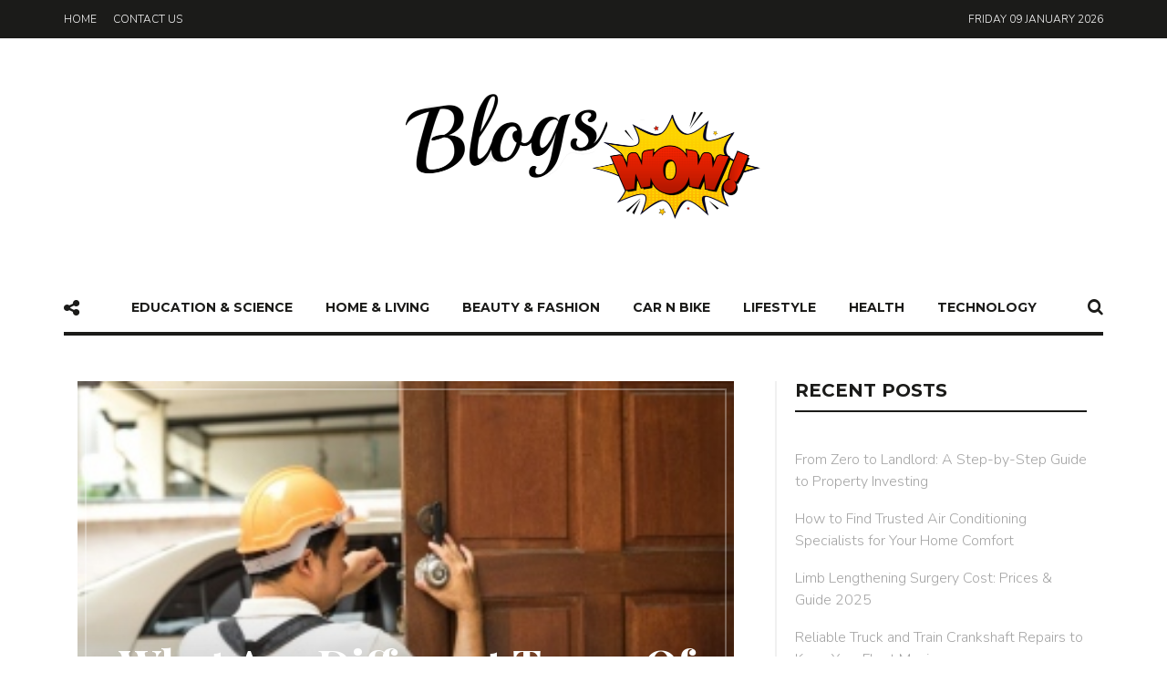

--- FILE ---
content_type: text/html; charset=UTF-8
request_url: https://www.blogswow.com/what-are-different-types-of-locksmiths/
body_size: 20620
content:
<!DOCTYPE html>
<html dir="ltr" lang="en-US" prefix="og: https://ogp.me/ns#">
<head>
	<meta charset="UTF-8">
	<meta name="viewport" content="width=device-width, initial-scale=1">
	<link rel="profile" href="https://gmpg.org/xfn/11">
	<link rel="pingback" href="https://www.blogswow.com/xmlrpc.php">
		<script type="text/javascript">
/* <![CDATA[ */
(()=>{var e={};e.g=function(){if("object"==typeof globalThis)return globalThis;try{return this||new Function("return this")()}catch(e){if("object"==typeof window)return window}}(),function({ampUrl:n,isCustomizePreview:t,isAmpDevMode:r,noampQueryVarName:o,noampQueryVarValue:s,disabledStorageKey:i,mobileUserAgents:a,regexRegex:c}){if("undefined"==typeof sessionStorage)return;const d=new RegExp(c);if(!a.some((e=>{const n=e.match(d);return!(!n||!new RegExp(n[1],n[2]).test(navigator.userAgent))||navigator.userAgent.includes(e)})))return;e.g.addEventListener("DOMContentLoaded",(()=>{const e=document.getElementById("amp-mobile-version-switcher");if(!e)return;e.hidden=!1;const n=e.querySelector("a[href]");n&&n.addEventListener("click",(()=>{sessionStorage.removeItem(i)}))}));const g=r&&["paired-browsing-non-amp","paired-browsing-amp"].includes(window.name);if(sessionStorage.getItem(i)||t||g)return;const u=new URL(location.href),m=new URL(n);m.hash=u.hash,u.searchParams.has(o)&&s===u.searchParams.get(o)?sessionStorage.setItem(i,"1"):m.href!==u.href&&(window.stop(),location.replace(m.href))}({"ampUrl":"https:\/\/www.blogswow.com\/what-are-different-types-of-locksmiths\/amp\/","noampQueryVarName":"noamp","noampQueryVarValue":"mobile","disabledStorageKey":"amp_mobile_redirect_disabled","mobileUserAgents":["Mobile","Android","Silk\/","Kindle","BlackBerry","Opera Mini","Opera Mobi"],"regexRegex":"^\\\/((?:.|\\n)+)\\\/([i]*)$","isCustomizePreview":false,"isAmpDevMode":false})})();
/* ]]> */
</script>
<title>What Are Different Types Of Locksmiths?</title>
	<style>img:is([sizes="auto" i], [sizes^="auto," i]) { contain-intrinsic-size: 3000px 1500px }</style>
	
		<!-- All in One SEO 4.8.5 - aioseo.com -->
	<meta name="description" content="It might not seem like it but locksmiths are important people whose services you’ll need once in a while. With innovation in technology, locksmith services in the UK have never been easier or faster to access. Locksmith services operate 24/7 and hire enough professionals to ensure someone is always ready to come to your aid." />
	<meta name="robots" content="max-image-preview:large" />
	<meta name="author" content="Lilly Connors"/>
	<meta name="keywords" content="locksmiths,general" />
	<link rel="canonical" href="https://www.blogswow.com/what-are-different-types-of-locksmiths/" />
	<meta name="generator" content="All in One SEO (AIOSEO) 4.8.5" />
		<meta property="og:locale" content="en_US" />
		<meta property="og:site_name" content="BlogsWOW |" />
		<meta property="og:type" content="article" />
		<meta property="og:title" content="What Are Different Types Of Locksmiths?" />
		<meta property="og:description" content="It might not seem like it but locksmiths are important people whose services you’ll need once in a while. With innovation in technology, locksmith services in the UK have never been easier or faster to access. Locksmith services operate 24/7 and hire enough professionals to ensure someone is always ready to come to your aid." />
		<meta property="og:url" content="https://www.blogswow.com/what-are-different-types-of-locksmiths/" />
		<meta property="article:published_time" content="2018-05-10T12:49:26+00:00" />
		<meta property="article:modified_time" content="2018-05-10T12:49:26+00:00" />
		<meta name="twitter:card" content="summary" />
		<meta name="twitter:title" content="What Are Different Types Of Locksmiths?" />
		<meta name="twitter:description" content="It might not seem like it but locksmiths are important people whose services you’ll need once in a while. With innovation in technology, locksmith services in the UK have never been easier or faster to access. Locksmith services operate 24/7 and hire enough professionals to ensure someone is always ready to come to your aid." />
		<script type="application/ld+json" class="aioseo-schema">
			{"@context":"https:\/\/schema.org","@graph":[{"@type":"Article","@id":"https:\/\/www.blogswow.com\/what-are-different-types-of-locksmiths\/#article","name":"What Are Different Types Of Locksmiths?","headline":"What Are Different Types Of Locksmiths?","author":{"@id":"https:\/\/www.blogswow.com\/author\/connors-l\/#author"},"publisher":{"@id":"https:\/\/www.blogswow.com\/#organization"},"image":{"@type":"ImageObject","url":"https:\/\/www.blogswow.com\/wp-content\/uploads\/2018\/05\/g-e1526017507699.jpg","width":900,"height":600,"caption":"What Are Different Types Of Locksmiths?"},"datePublished":"2018-05-10T12:49:26+00:00","dateModified":"2018-05-10T12:49:26+00:00","inLanguage":"en-US","mainEntityOfPage":{"@id":"https:\/\/www.blogswow.com\/what-are-different-types-of-locksmiths\/#webpage"},"isPartOf":{"@id":"https:\/\/www.blogswow.com\/what-are-different-types-of-locksmiths\/#webpage"},"articleSection":"General, locksmiths"},{"@type":"BreadcrumbList","@id":"https:\/\/www.blogswow.com\/what-are-different-types-of-locksmiths\/#breadcrumblist","itemListElement":[{"@type":"ListItem","@id":"https:\/\/www.blogswow.com#listItem","position":1,"name":"Home","item":"https:\/\/www.blogswow.com","nextItem":{"@type":"ListItem","@id":"https:\/\/www.blogswow.com\/category\/general\/#listItem","name":"General"}},{"@type":"ListItem","@id":"https:\/\/www.blogswow.com\/category\/general\/#listItem","position":2,"name":"General","item":"https:\/\/www.blogswow.com\/category\/general\/","nextItem":{"@type":"ListItem","@id":"https:\/\/www.blogswow.com\/what-are-different-types-of-locksmiths\/#listItem","name":"What Are Different Types Of Locksmiths?"},"previousItem":{"@type":"ListItem","@id":"https:\/\/www.blogswow.com#listItem","name":"Home"}},{"@type":"ListItem","@id":"https:\/\/www.blogswow.com\/what-are-different-types-of-locksmiths\/#listItem","position":3,"name":"What Are Different Types Of Locksmiths?","previousItem":{"@type":"ListItem","@id":"https:\/\/www.blogswow.com\/category\/general\/#listItem","name":"General"}}]},{"@type":"Organization","@id":"https:\/\/www.blogswow.com\/#organization","name":"BlogsWOW","url":"https:\/\/www.blogswow.com\/"},{"@type":"Person","@id":"https:\/\/www.blogswow.com\/author\/connors-l\/#author","url":"https:\/\/www.blogswow.com\/author\/connors-l\/","name":"Lilly Connors","image":{"@type":"ImageObject","@id":"https:\/\/www.blogswow.com\/what-are-different-types-of-locksmiths\/#authorImage","url":"https:\/\/secure.gravatar.com\/avatar\/ad71a7662882dc7bd86ee40c7a87ee6437d320f04df7e05f6bbcd8ee2a33f135?s=96&d=mm&r=g","width":96,"height":96,"caption":"Lilly Connors"}},{"@type":"WebPage","@id":"https:\/\/www.blogswow.com\/what-are-different-types-of-locksmiths\/#webpage","url":"https:\/\/www.blogswow.com\/what-are-different-types-of-locksmiths\/","name":"What Are Different Types Of Locksmiths?","description":"It might not seem like it but locksmiths are important people whose services you\u2019ll need once in a while. With innovation in technology, locksmith services in the UK have never been easier or faster to access. Locksmith services operate 24\/7 and hire enough professionals to ensure someone is always ready to come to your aid.","inLanguage":"en-US","isPartOf":{"@id":"https:\/\/www.blogswow.com\/#website"},"breadcrumb":{"@id":"https:\/\/www.blogswow.com\/what-are-different-types-of-locksmiths\/#breadcrumblist"},"author":{"@id":"https:\/\/www.blogswow.com\/author\/connors-l\/#author"},"creator":{"@id":"https:\/\/www.blogswow.com\/author\/connors-l\/#author"},"image":{"@type":"ImageObject","url":"https:\/\/www.blogswow.com\/wp-content\/uploads\/2018\/05\/g-e1526017507699.jpg","@id":"https:\/\/www.blogswow.com\/what-are-different-types-of-locksmiths\/#mainImage","width":900,"height":600,"caption":"What Are Different Types Of Locksmiths?"},"primaryImageOfPage":{"@id":"https:\/\/www.blogswow.com\/what-are-different-types-of-locksmiths\/#mainImage"},"datePublished":"2018-05-10T12:49:26+00:00","dateModified":"2018-05-10T12:49:26+00:00"},{"@type":"WebSite","@id":"https:\/\/www.blogswow.com\/#website","url":"https:\/\/www.blogswow.com\/","name":"BlogsWOW","inLanguage":"en-US","publisher":{"@id":"https:\/\/www.blogswow.com\/#organization"}}]}
		</script>
		<!-- All in One SEO -->

<link rel='dns-prefetch' href='//fonts.googleapis.com' />
<link rel="alternate" type="application/rss+xml" title="BlogsWOW &raquo; Feed" href="https://www.blogswow.com/feed/" />
<link rel="alternate" type="application/rss+xml" title="BlogsWOW &raquo; Comments Feed" href="https://www.blogswow.com/comments/feed/" />
<script type="text/javascript">
/* <![CDATA[ */
window._wpemojiSettings = {"baseUrl":"https:\/\/s.w.org\/images\/core\/emoji\/16.0.1\/72x72\/","ext":".png","svgUrl":"https:\/\/s.w.org\/images\/core\/emoji\/16.0.1\/svg\/","svgExt":".svg","source":{"concatemoji":"https:\/\/www.blogswow.com\/wp-includes\/js\/wp-emoji-release.min.js?ver=6.8.3"}};
/*! This file is auto-generated */
!function(s,n){var o,i,e;function c(e){try{var t={supportTests:e,timestamp:(new Date).valueOf()};sessionStorage.setItem(o,JSON.stringify(t))}catch(e){}}function p(e,t,n){e.clearRect(0,0,e.canvas.width,e.canvas.height),e.fillText(t,0,0);var t=new Uint32Array(e.getImageData(0,0,e.canvas.width,e.canvas.height).data),a=(e.clearRect(0,0,e.canvas.width,e.canvas.height),e.fillText(n,0,0),new Uint32Array(e.getImageData(0,0,e.canvas.width,e.canvas.height).data));return t.every(function(e,t){return e===a[t]})}function u(e,t){e.clearRect(0,0,e.canvas.width,e.canvas.height),e.fillText(t,0,0);for(var n=e.getImageData(16,16,1,1),a=0;a<n.data.length;a++)if(0!==n.data[a])return!1;return!0}function f(e,t,n,a){switch(t){case"flag":return n(e,"\ud83c\udff3\ufe0f\u200d\u26a7\ufe0f","\ud83c\udff3\ufe0f\u200b\u26a7\ufe0f")?!1:!n(e,"\ud83c\udde8\ud83c\uddf6","\ud83c\udde8\u200b\ud83c\uddf6")&&!n(e,"\ud83c\udff4\udb40\udc67\udb40\udc62\udb40\udc65\udb40\udc6e\udb40\udc67\udb40\udc7f","\ud83c\udff4\u200b\udb40\udc67\u200b\udb40\udc62\u200b\udb40\udc65\u200b\udb40\udc6e\u200b\udb40\udc67\u200b\udb40\udc7f");case"emoji":return!a(e,"\ud83e\udedf")}return!1}function g(e,t,n,a){var r="undefined"!=typeof WorkerGlobalScope&&self instanceof WorkerGlobalScope?new OffscreenCanvas(300,150):s.createElement("canvas"),o=r.getContext("2d",{willReadFrequently:!0}),i=(o.textBaseline="top",o.font="600 32px Arial",{});return e.forEach(function(e){i[e]=t(o,e,n,a)}),i}function t(e){var t=s.createElement("script");t.src=e,t.defer=!0,s.head.appendChild(t)}"undefined"!=typeof Promise&&(o="wpEmojiSettingsSupports",i=["flag","emoji"],n.supports={everything:!0,everythingExceptFlag:!0},e=new Promise(function(e){s.addEventListener("DOMContentLoaded",e,{once:!0})}),new Promise(function(t){var n=function(){try{var e=JSON.parse(sessionStorage.getItem(o));if("object"==typeof e&&"number"==typeof e.timestamp&&(new Date).valueOf()<e.timestamp+604800&&"object"==typeof e.supportTests)return e.supportTests}catch(e){}return null}();if(!n){if("undefined"!=typeof Worker&&"undefined"!=typeof OffscreenCanvas&&"undefined"!=typeof URL&&URL.createObjectURL&&"undefined"!=typeof Blob)try{var e="postMessage("+g.toString()+"("+[JSON.stringify(i),f.toString(),p.toString(),u.toString()].join(",")+"));",a=new Blob([e],{type:"text/javascript"}),r=new Worker(URL.createObjectURL(a),{name:"wpTestEmojiSupports"});return void(r.onmessage=function(e){c(n=e.data),r.terminate(),t(n)})}catch(e){}c(n=g(i,f,p,u))}t(n)}).then(function(e){for(var t in e)n.supports[t]=e[t],n.supports.everything=n.supports.everything&&n.supports[t],"flag"!==t&&(n.supports.everythingExceptFlag=n.supports.everythingExceptFlag&&n.supports[t]);n.supports.everythingExceptFlag=n.supports.everythingExceptFlag&&!n.supports.flag,n.DOMReady=!1,n.readyCallback=function(){n.DOMReady=!0}}).then(function(){return e}).then(function(){var e;n.supports.everything||(n.readyCallback(),(e=n.source||{}).concatemoji?t(e.concatemoji):e.wpemoji&&e.twemoji&&(t(e.twemoji),t(e.wpemoji)))}))}((window,document),window._wpemojiSettings);
/* ]]> */
</script>
<style id='wp-emoji-styles-inline-css' type='text/css'>

	img.wp-smiley, img.emoji {
		display: inline !important;
		border: none !important;
		box-shadow: none !important;
		height: 1em !important;
		width: 1em !important;
		margin: 0 0.07em !important;
		vertical-align: -0.1em !important;
		background: none !important;
		padding: 0 !important;
	}
</style>
<link rel='stylesheet' id='wp-block-library-css' href='https://www.blogswow.com/wp-includes/css/dist/block-library/style.min.css?ver=6.8.3' type='text/css' media='all' />
<style id='classic-theme-styles-inline-css' type='text/css'>
/*! This file is auto-generated */
.wp-block-button__link{color:#fff;background-color:#32373c;border-radius:9999px;box-shadow:none;text-decoration:none;padding:calc(.667em + 2px) calc(1.333em + 2px);font-size:1.125em}.wp-block-file__button{background:#32373c;color:#fff;text-decoration:none}
</style>
<style id='global-styles-inline-css' type='text/css'>
:root{--wp--preset--aspect-ratio--square: 1;--wp--preset--aspect-ratio--4-3: 4/3;--wp--preset--aspect-ratio--3-4: 3/4;--wp--preset--aspect-ratio--3-2: 3/2;--wp--preset--aspect-ratio--2-3: 2/3;--wp--preset--aspect-ratio--16-9: 16/9;--wp--preset--aspect-ratio--9-16: 9/16;--wp--preset--color--black: #000000;--wp--preset--color--cyan-bluish-gray: #abb8c3;--wp--preset--color--white: #ffffff;--wp--preset--color--pale-pink: #f78da7;--wp--preset--color--vivid-red: #cf2e2e;--wp--preset--color--luminous-vivid-orange: #ff6900;--wp--preset--color--luminous-vivid-amber: #fcb900;--wp--preset--color--light-green-cyan: #7bdcb5;--wp--preset--color--vivid-green-cyan: #00d084;--wp--preset--color--pale-cyan-blue: #8ed1fc;--wp--preset--color--vivid-cyan-blue: #0693e3;--wp--preset--color--vivid-purple: #9b51e0;--wp--preset--gradient--vivid-cyan-blue-to-vivid-purple: linear-gradient(135deg,rgba(6,147,227,1) 0%,rgb(155,81,224) 100%);--wp--preset--gradient--light-green-cyan-to-vivid-green-cyan: linear-gradient(135deg,rgb(122,220,180) 0%,rgb(0,208,130) 100%);--wp--preset--gradient--luminous-vivid-amber-to-luminous-vivid-orange: linear-gradient(135deg,rgba(252,185,0,1) 0%,rgba(255,105,0,1) 100%);--wp--preset--gradient--luminous-vivid-orange-to-vivid-red: linear-gradient(135deg,rgba(255,105,0,1) 0%,rgb(207,46,46) 100%);--wp--preset--gradient--very-light-gray-to-cyan-bluish-gray: linear-gradient(135deg,rgb(238,238,238) 0%,rgb(169,184,195) 100%);--wp--preset--gradient--cool-to-warm-spectrum: linear-gradient(135deg,rgb(74,234,220) 0%,rgb(151,120,209) 20%,rgb(207,42,186) 40%,rgb(238,44,130) 60%,rgb(251,105,98) 80%,rgb(254,248,76) 100%);--wp--preset--gradient--blush-light-purple: linear-gradient(135deg,rgb(255,206,236) 0%,rgb(152,150,240) 100%);--wp--preset--gradient--blush-bordeaux: linear-gradient(135deg,rgb(254,205,165) 0%,rgb(254,45,45) 50%,rgb(107,0,62) 100%);--wp--preset--gradient--luminous-dusk: linear-gradient(135deg,rgb(255,203,112) 0%,rgb(199,81,192) 50%,rgb(65,88,208) 100%);--wp--preset--gradient--pale-ocean: linear-gradient(135deg,rgb(255,245,203) 0%,rgb(182,227,212) 50%,rgb(51,167,181) 100%);--wp--preset--gradient--electric-grass: linear-gradient(135deg,rgb(202,248,128) 0%,rgb(113,206,126) 100%);--wp--preset--gradient--midnight: linear-gradient(135deg,rgb(2,3,129) 0%,rgb(40,116,252) 100%);--wp--preset--font-size--small: 13px;--wp--preset--font-size--medium: 20px;--wp--preset--font-size--large: 36px;--wp--preset--font-size--x-large: 42px;--wp--preset--spacing--20: 0.44rem;--wp--preset--spacing--30: 0.67rem;--wp--preset--spacing--40: 1rem;--wp--preset--spacing--50: 1.5rem;--wp--preset--spacing--60: 2.25rem;--wp--preset--spacing--70: 3.38rem;--wp--preset--spacing--80: 5.06rem;--wp--preset--shadow--natural: 6px 6px 9px rgba(0, 0, 0, 0.2);--wp--preset--shadow--deep: 12px 12px 50px rgba(0, 0, 0, 0.4);--wp--preset--shadow--sharp: 6px 6px 0px rgba(0, 0, 0, 0.2);--wp--preset--shadow--outlined: 6px 6px 0px -3px rgba(255, 255, 255, 1), 6px 6px rgba(0, 0, 0, 1);--wp--preset--shadow--crisp: 6px 6px 0px rgba(0, 0, 0, 1);}:where(.is-layout-flex){gap: 0.5em;}:where(.is-layout-grid){gap: 0.5em;}body .is-layout-flex{display: flex;}.is-layout-flex{flex-wrap: wrap;align-items: center;}.is-layout-flex > :is(*, div){margin: 0;}body .is-layout-grid{display: grid;}.is-layout-grid > :is(*, div){margin: 0;}:where(.wp-block-columns.is-layout-flex){gap: 2em;}:where(.wp-block-columns.is-layout-grid){gap: 2em;}:where(.wp-block-post-template.is-layout-flex){gap: 1.25em;}:where(.wp-block-post-template.is-layout-grid){gap: 1.25em;}.has-black-color{color: var(--wp--preset--color--black) !important;}.has-cyan-bluish-gray-color{color: var(--wp--preset--color--cyan-bluish-gray) !important;}.has-white-color{color: var(--wp--preset--color--white) !important;}.has-pale-pink-color{color: var(--wp--preset--color--pale-pink) !important;}.has-vivid-red-color{color: var(--wp--preset--color--vivid-red) !important;}.has-luminous-vivid-orange-color{color: var(--wp--preset--color--luminous-vivid-orange) !important;}.has-luminous-vivid-amber-color{color: var(--wp--preset--color--luminous-vivid-amber) !important;}.has-light-green-cyan-color{color: var(--wp--preset--color--light-green-cyan) !important;}.has-vivid-green-cyan-color{color: var(--wp--preset--color--vivid-green-cyan) !important;}.has-pale-cyan-blue-color{color: var(--wp--preset--color--pale-cyan-blue) !important;}.has-vivid-cyan-blue-color{color: var(--wp--preset--color--vivid-cyan-blue) !important;}.has-vivid-purple-color{color: var(--wp--preset--color--vivid-purple) !important;}.has-black-background-color{background-color: var(--wp--preset--color--black) !important;}.has-cyan-bluish-gray-background-color{background-color: var(--wp--preset--color--cyan-bluish-gray) !important;}.has-white-background-color{background-color: var(--wp--preset--color--white) !important;}.has-pale-pink-background-color{background-color: var(--wp--preset--color--pale-pink) !important;}.has-vivid-red-background-color{background-color: var(--wp--preset--color--vivid-red) !important;}.has-luminous-vivid-orange-background-color{background-color: var(--wp--preset--color--luminous-vivid-orange) !important;}.has-luminous-vivid-amber-background-color{background-color: var(--wp--preset--color--luminous-vivid-amber) !important;}.has-light-green-cyan-background-color{background-color: var(--wp--preset--color--light-green-cyan) !important;}.has-vivid-green-cyan-background-color{background-color: var(--wp--preset--color--vivid-green-cyan) !important;}.has-pale-cyan-blue-background-color{background-color: var(--wp--preset--color--pale-cyan-blue) !important;}.has-vivid-cyan-blue-background-color{background-color: var(--wp--preset--color--vivid-cyan-blue) !important;}.has-vivid-purple-background-color{background-color: var(--wp--preset--color--vivid-purple) !important;}.has-black-border-color{border-color: var(--wp--preset--color--black) !important;}.has-cyan-bluish-gray-border-color{border-color: var(--wp--preset--color--cyan-bluish-gray) !important;}.has-white-border-color{border-color: var(--wp--preset--color--white) !important;}.has-pale-pink-border-color{border-color: var(--wp--preset--color--pale-pink) !important;}.has-vivid-red-border-color{border-color: var(--wp--preset--color--vivid-red) !important;}.has-luminous-vivid-orange-border-color{border-color: var(--wp--preset--color--luminous-vivid-orange) !important;}.has-luminous-vivid-amber-border-color{border-color: var(--wp--preset--color--luminous-vivid-amber) !important;}.has-light-green-cyan-border-color{border-color: var(--wp--preset--color--light-green-cyan) !important;}.has-vivid-green-cyan-border-color{border-color: var(--wp--preset--color--vivid-green-cyan) !important;}.has-pale-cyan-blue-border-color{border-color: var(--wp--preset--color--pale-cyan-blue) !important;}.has-vivid-cyan-blue-border-color{border-color: var(--wp--preset--color--vivid-cyan-blue) !important;}.has-vivid-purple-border-color{border-color: var(--wp--preset--color--vivid-purple) !important;}.has-vivid-cyan-blue-to-vivid-purple-gradient-background{background: var(--wp--preset--gradient--vivid-cyan-blue-to-vivid-purple) !important;}.has-light-green-cyan-to-vivid-green-cyan-gradient-background{background: var(--wp--preset--gradient--light-green-cyan-to-vivid-green-cyan) !important;}.has-luminous-vivid-amber-to-luminous-vivid-orange-gradient-background{background: var(--wp--preset--gradient--luminous-vivid-amber-to-luminous-vivid-orange) !important;}.has-luminous-vivid-orange-to-vivid-red-gradient-background{background: var(--wp--preset--gradient--luminous-vivid-orange-to-vivid-red) !important;}.has-very-light-gray-to-cyan-bluish-gray-gradient-background{background: var(--wp--preset--gradient--very-light-gray-to-cyan-bluish-gray) !important;}.has-cool-to-warm-spectrum-gradient-background{background: var(--wp--preset--gradient--cool-to-warm-spectrum) !important;}.has-blush-light-purple-gradient-background{background: var(--wp--preset--gradient--blush-light-purple) !important;}.has-blush-bordeaux-gradient-background{background: var(--wp--preset--gradient--blush-bordeaux) !important;}.has-luminous-dusk-gradient-background{background: var(--wp--preset--gradient--luminous-dusk) !important;}.has-pale-ocean-gradient-background{background: var(--wp--preset--gradient--pale-ocean) !important;}.has-electric-grass-gradient-background{background: var(--wp--preset--gradient--electric-grass) !important;}.has-midnight-gradient-background{background: var(--wp--preset--gradient--midnight) !important;}.has-small-font-size{font-size: var(--wp--preset--font-size--small) !important;}.has-medium-font-size{font-size: var(--wp--preset--font-size--medium) !important;}.has-large-font-size{font-size: var(--wp--preset--font-size--large) !important;}.has-x-large-font-size{font-size: var(--wp--preset--font-size--x-large) !important;}
:where(.wp-block-post-template.is-layout-flex){gap: 1.25em;}:where(.wp-block-post-template.is-layout-grid){gap: 1.25em;}
:where(.wp-block-columns.is-layout-flex){gap: 2em;}:where(.wp-block-columns.is-layout-grid){gap: 2em;}
:root :where(.wp-block-pullquote){font-size: 1.5em;line-height: 1.6;}
</style>
<link rel='stylesheet' id='contact-form-7-css' href='https://www.blogswow.com/wp-content/plugins/contact-form-7/includes/css/styles.css?ver=6.1' type='text/css' media='all' />
<link crossorigin="anonymous" rel='stylesheet' id='unique-title-fonts-css' href='//fonts.googleapis.com/css?family=Playfair+Display%3A700%2C400%29%3B&#038;ver=1.0.0' type='text/css' media='all' />
<link crossorigin="anonymous" rel='stylesheet' id='unique-body-fonts-css' href='//fonts.googleapis.com/css?family=Nunito%3A300%2C400%29%3B&#038;ver=1.0.0' type='text/css' media='all' />
<link crossorigin="anonymous" rel='stylesheet' id='unique-nav-fonts-css' href='//fonts.googleapis.com/css?family=Montserrat%3A700%2C400%29%3B&#038;ver=1.0.0' type='text/css' media='all' />
<link rel='stylesheet' id='fw-ext-builder-frontend-grid-css' href='https://www.blogswow.com/wp-content/plugins/unyson/framework/extensions/builder/static/css/frontend-grid.css?ver=1.2.10' type='text/css' media='all' />
<link rel='stylesheet' id='fw-ext-forms-default-styles-css' href='https://www.blogswow.com/wp-content/plugins/unyson/framework/extensions/forms/static/css/frontend.css?ver=2.7.24' type='text/css' media='all' />
<link rel='stylesheet' id='font-awesome-css' href='https://www.blogswow.com/wp-content/plugins/unyson/framework/static/libs/font-awesome/css/font-awesome.min.css?ver=2.7.24' type='text/css' media='all' />
<link rel='stylesheet' id='unique-font-awesome-css' href='https://www.blogswow.com/wp-content/themes/unique/css/plugins.min.css?ver=1.0' type='text/css' media='all' />
<link rel='stylesheet' id='un_theme_css-css' href='https://www.blogswow.com/wp-content/themes/unique/css/theme.css?ver=1.0' type='text/css' media='all' />
<link rel='stylesheet' id='unique_inline_custom_style-css' href='https://www.blogswow.com/wp-content/themes/unique/style.css?ver=6.8.3' type='text/css' media='all' />
<style id='unique_inline_custom_style-inline-css' type='text/css'>

    	/* Body */
	  	body, button, input, select, textarea, .entry-content, .entry-content:first-of-type, .format-quote blockquote cite, .form-mailchimp p {
			font-family: Nunito, sans-serif;
			font-style: normal;
		 	font-size: 18px; 

			font-weight: 300;
		

		}
	 	.content-sidebar .widget_nav_menu li a, .primary-navigation .mega-menu ul.sub-menu .entry-date {
			font-family: Nunito, sans-serif;
	 		font-style: normal;
			-webkit-font-smoothing: subpixel-antialiased;
	    }
	

	/* blockquote */
	blockquote p {
		font-family: Playfair Display;
	}
 	/* Titles */
    h1, h2, h3, h4, h5, h6,  .content-sidebar .widget_rss > a, .ui-tabs-anchor, .comment-author, .single-post .entry-content > p:first-of-type::first-letter, .primary-navigation .mega-menu ul.sub-menu h6 a { 

     	 	font-weight: 700;
	     	font-style: normal;

    	font-family: Playfair Display;
	}
    @media (min-width: 768px) { blockquote p:before, blockquote p:after {
	    font-family: Playfair Display, serif;
	    

	     	font-weight: 700;
		

 	    font-family: Playfair Display;
 		font-style:  normal;
	}}
	/* Navigation */
	.primary-navigation, .primary-navigation ul li a span, .primary-navigation .menu-item-has-icon a span, .primary-navigation .nav-menu > li > a, .primary-navigation ul.sub-menu li a, .widget-title, .title-no-post, a.more-link, input[type='submit'], .form-mailchimp input[type='submit'], .fw-btn-main, .secondary-button a, .fw-btn-secondary, .pagination a.next, .pagination a.prev, .single-post .entry-meta .tag-links a, .widget .tagcloud a, .content-sidebar .widget input[type='submit'], .form-mailchimp input[type='submit'], .comment-list .reply a, .fw-btn-text-link span, input[type='submit'], .content-sidebar .widget a.fw-btn-secondary, .pagination .page-numbers, .pagination .current, .style-heading, footer.site-footer .widget h4, footer.site-footer .widget h4 a, .woocommerce #respond input#submit, .woocommerce a.button, .woocommerce button.button, .woocommerce input.button, #comments .comments-title, .comment-respond h3 {
		font-family: Montserrat, cursive;
	

			font-weight: 700;
	    

		font-family: Montserrat ;
	 	font-style: normal;
	}
	

		/**
		 * Colors
		 * -----------------------------------------------------------------------------
		 */

		/* Primary */
		.widget .widget-title::after, .title-underline:after, .related-posts h2::after, .ui-tabs-anchor:after, .tabs ul:after, input:focus, textarea:focus, blockquote, #comments .comments-title:after, .comment-respond h3:after, h2.style-heading.underline:after, h2.style-heading.label:after {
			border-color: #1b1b19;
		}
		blockquote p:before, blockquote p:after {
			color: #1b1b19;
		}
		h2.style-heading.label span, .style-heading.full-color, .widget-title-label .widget .widget-title span, .widget-title-full-color .widget .widget-title {
			background: #1b1b19;
		}

		/* Body */
		body, button, input, select, textarea, a:active, .entry-date:last-of-type:after, .woocommerce .woocommerce-breadcrumb, .comment-reply-title small a, blockquote, a.fw-btn-text-link, .woocommerce-error, .woocommerce-info, .woocommerce-message, .select2-container .select2-choice {color: #585858; }

		/* Links */
		.entry-meta a:hover, .content-sidebar .widget a:hover, .woocommerce .woocommerce-breadcrumb a, .comment-awaiting-moderation, .logged-in-as, .no-comments, .form-allowed-tags, .form-allowed-tags code, footer.site-footer .widget a, a:hover,  .entry-title a:hover, .content-sidebar .widget a:hover, .blog-author h3 a:hover, .related-posts article h5 a:hover, .comment-list .reply a:hover, .comment-reply-link:hover:before { color: #3b58bc; }
		a, .widget_categories ul li a:before, .entry-content blockquote cite a:hover, .comment-author a:hover, .comment-list .pingback a:hover, .comment-list .trackback a:hover, .comment-metadata a:hover, .comment-reply-title small a:hover, footer.site-footer .footer.site-footer-bottom #go-top i, footer.site-footer .widget a:hover, .related-posts article a.date:hover, .cat-links a:hover, .entry-meta a:hover, .social-share a:hover i { color: #1b1b19; }
		.widget_calendar tbody a:hover, aside .widget_social_links li:hover, .content-sidebar .widget .tagcloud a:hover, .modal-content ul  li a:hover { background: #3b58bc; }
		.fw-btn-text-link span:hover {
			border-color: #3b58bc;
		}
		@media (min-width: 768px)
		a:hover { color: #3b58bc; }

		/* Button */
		.more-link, .woocommerce input[type=submit], .woocommerce .button, .woocommerce a.button,  .woocommerce a.button:hover, .woocommerce #review_form #respond .form-submit input, .woocommerce #review_form #respond .form-submit input:hover, .woocommerce input[type=submit]:hover, .fw-btn-main, input[type='submit'], .widget_unique_about_me a, .contact-form input[type='submit'], .content-sidebar .widget input[type='submit'], .form-mailchimp input[type='submit'], .pagination a.next:hover, .pagination a.prev:hover, aside .widget .badge:hover, aside .widget ul a:hover .badge, .widget_social_links li,  .widget .tagcloud a, .bx-wrapper .bx-prev:hover, .bx-wrapper .bx-next:hover, .content-sidebar .widget input[type='button']:hover, .content-sidebar .widget input[type='button']:focus, .content-sidebar .widget input[type='reset']:hover, .content-sidebar .widget input[type='reset']:focus, .content-sidebar .widget input[type='submit']:hover, .content-sidebar .widget input[type='submit']:focus, .modal-content ul  li a, .single-post .social-share a, pagination a.next, .pagination a.prev {
			background-color: #ffffff;
		}
		ul.social-share li i a, .woocommerce input[type=submit], .woocommerce .button, .woocommerce #review_form #respond .form-submit input, .widget_unique_about_me a, .content-sidebar .widget input[type='submit'], .more-link, a.more-link:hover, .fw-btn-main, .fw-btn-main:hover, input[type='submit'], .modal-content ul  li a, .fw-btn-secondary, .comment-list .reply a, .pagination a.next, .pagination a.prev, .pagination .current, .page-links {
			color: #1b1b19;
		}
		.more-link, .fw-btn-main, input[type='submit'], .woocommerce input[type=submit], .woocommerce .button, .woocommerce #review_form #respond .form-submit input, .contact-form input[type='submit'], .form-mailchimp input[type='submit'], footer .form-mailchimp input[type='submit'], .entry-content .form-mailchimp input[type='submit'], .pagination a.next, .pagination a.prev {
			border: 2px solid #1b1b19 !important;
		}
		.more-link:hover, .fw-btn-main:hover, input[type='submit']:hover, .woocommerce input[type=submit]:hover, .woocommerce .button:hover, .woocommerce #review_form #respond .form-submit input:hover, .fw-btn-secondary:hover, .content-sidebar .widget .fw-btn-secondary:hover, .contact-form input[type='submit']:hover, .form-mailchimp input[type='submit']:hover, footer .form-mailchimp input[type='submit']:hover, .entry-content .form-mailchimp input[type='submit']:hover, .pagination a.next:hover, .pagination a.prev:hover {
			border: 2px solid #3b58bc !important;
			color: #3b58bc !important;
		}

		/* Secondary Button */
		.fw-btn-secondary, .single-post .entry-meta .tag-links a, .single-post .social-share a i, .content-sidebar .widget .badge, .content-sidebar .widget .tagcloud > a, .widget_social_links li {
			background: #1b1b19;
			color: #ffffff;
		}
		.widget_social_links li i {
			color: #ffffff;
		}

		.single-post .entry-meta .tag-links a:hover, .single-post .social-share a:hover i, aside .widget_social_links li i:hover, aside .widget_social_links li:hover {
			background: #3b58bc;
		}

		 /* Titles */
		h1, h2, h3, h4, h5, h6, .entry-title a, .related-posts article h5 a, .content-sidebar .widget .widget-title, .content-sidebar .widget_rss h1 a, .cat-links, .cat-links a, .content-sidebar .widget .fw-btn-secondary, .comment-author a, .fw-tabs-container .fw-tabs ul li.ui-state-active a, .blog-author h3 a, .widget .news-content h4 a, .single-post .entry-content > p:first-of-type::first-letter { color: #1b1b19; }

		/* Subtext */
		.entry-meta , .cat-links:before, .entry-meta a, input, textarea, .content-sidebar .widget a, .rss-date, .textwidget, .tabs li.ui-tabs-active a, blockquote cite, blockquote cite a, .comment-list .trackback a, .comment-list .pingback a, .comment-metadata a, .related-posts article a.date, .widget .news-content span a, .logo .tagline, ul.social-share li i, .social-share-label, .content-sidebar, .wp-caption {  color: #a4a4a4; }
		::-webkit-input-placeholder, :-moz-placeholder, ::-moz-placeholder , :-ms-input-placeholder { color: #a4a4a4; }

		/* Page background/img */
		.content-sidebar .widget_calendar thead th{
			background: #ffffff;
		}
		.fw-btn-text-link span {
			border-color: #ffffff;
		}

		/**
		 * Backgrounds
		 * -----------------------------------------------------------------------------
		 */
		body, aside .widget.widget_mc4wp_form_widget, aside .widget, article, .related-posts, #comments, article header {
			background: #ffffff;
		}

		/**
		 * Header
		 * -----------------------------------------------------------------------------
		 */
		/* Header Background color */
		.nav-bg, header .searchform, header#top, .nav-bg ul ul, .touch-navigation .menu-touch  {
			background: #ffffff;
		}
		/* Header item color */
		.site-navigation a, header .searchform a, header .social-icons a, .touch-navigation .menu-item a, .site-navigation .current_page_item > a {
			color: #1b1b19;
		}
		 .touch-navigation .burger-line {
			 background-color: #1b1b19;
		 }
		/* Header item hover color */
		.primary-navigation li:hover > a:after, .primary-navigation ul ul a:hover, header .social-icons a:hover, header .searchform:hover, .primary-navigation li:hover > a {
			color: #3b58bc;
		}
		.primary-navigation ul ul a:hover, .primary-navigation ul ul li.current_page_item a, .primary-navigation ul ul li.current_page_parent > a, .primary-navigation ul ul li.focus > a {
			background-color: #2F2F2F;
		}
		.primary-navigation li:hover > a span, .touch-navigation .menu-touch-list a:hover {
			border-color: #3b58bc;
		}
		.primary-navigation .nav-menu > li:hover span:after {
			border-color: #3b58bc;
		}
		.primary-navigation .nav-menu li > a > span:after {
			background-color: #3b58bc;
		}
		/* Header separator color */
    .nav-underline {
      border-bottom: 4px solid #1b1b19;
    }
		.nav-underline-child .touch-navigation .menu-touch {
			border-bottom: 4px solid #1b1b19;
		}
		.stuck.nav-underline-child .primary-navigation, .nav-underline-full-width.primary-navigation {
	    -webkit-box-shadow:inset 0 -4px 0 0 #1b1b19;
	    box-shadow:inset 0 -4px 0 0 #1b1b19;
		}
    .nav-full-color, .nav-full-color-full-width.primary-navigation, .nav-full-color-child .touch-navigation .menu-touch, .nav-full-color-child .touch-navigation .menu-touch ul ul {
      background-color: #1b1b19;
    }
		.stuck.nav-full-color-child {
      background-color: #1b1b19;
		}
		.primary-navigation ul.children, .primary-navigation ul.sub-menu, .primary-navigation .mega-menu-row, .nav-bg .mega-menu .menu-item, .nav-bg .mega-menu {
			background: #1e1e1e;
		}
		.primary-navigation ul.children li a, .primary-navigation ul.sub-menu li a, .primary-navigation ul li .page_item_has_children:hover > a:after, .primary-navigation ul li .menu-item-has-children:hover > a:after, .primary-navigation ul ul a:hover, .primary-navigation ul ul li.current_page_item a, .primary-navigation ul ul li.current_page_parent > a, .primary-navigation ul ul li.focus > a, .primary-navigation .mega-menu-row, .primary-navigation .mega-menu-row a  {
			color: #ffffff;
		}
		.top-header {
			background-color: #1b1b19;
		}
		.top-header, top-header a, .top-header .social-icons a {
			color: #ffffff;
		}

		/**
		 * footer.site-footer
		 * -----------------------------------------------------------------------------
		 */

		/* footer.site-footer title color */
		footer.site-footer h4, footer.site-footer .widget .tagcloud a, footer.site-footer .widget a.rsswidget, footer.site-footer .tabs li.ui-tabs-active a, footer.site-footer .tabs li.ui-tabs-active a, footer.site-footer .tabs li.ui-state-default a, footer.site-footer .widget h4 {
			color: #ffffff;
		}

		/* footer.site-footer textcolor */
		footer.site-footer .widget > ul li a:before, footer.site-footer .widget_social_links li i, footer.site-footer, footer.site-footer .textwidget,  footer.site-footer .widget a, footer.site-footer .searchform, .widget .badge, footer select, footer .widget select, footer.site-footer .widget h4 a.rsswidget, footer.site-footer .widget h4 a {
			color: #CFCFCF;
		}
		footer.site-footer .calendar_wrap tbody a:hover {
			background-color: #CFCFCF;
		}
		/* footer.site-footer background */
		footer.site-footer {
			background: #1b1b19;
		}
		footer .about-me .profile-photo {
			border-color: #1b1b19;
		}

		/* footer.site-footer Active color */
		footer.site-footer .widget input[type='submit'], footer.site-footer .widget input[type='submit']:hover, footer.site-footer .widget h4 a.rsswidget:hover, footer.site-footer .widget h4 a:hover, footer.site-footer .widget_social_links li i:hover, .menu-short-container ul li a:before, #popular_posts ul li a:before, footer.site-footer .widget a:hover, footer.site-footer .widget a.rsswidget:hover {
			color: #ffffff !important;
		}

		/* footer.site-footer title seperator */
		footer.site-footer .widget h4:before, footer.site-footer .widget input[type='submit'] {
			border-color: #ffffff;
		}
		footer.site-footer .widget input[type='submit'], footer.site-footer .widget .tagcloud a {
			opacity: 0.8;
			border: 2px solid #ffffff !important;
		}
		footer.site-footer .widget input[type='submit']:hover, footer.site-footer .widget .tagcloud a:hover {
			opacity: 1.0;
		}

		/* footer.site-footer separator */
		footer.site-footer .style-heading:after, footer select, footer .widget select, footer.site-footer .style-heading.label:after, footer.site-footer .widget h4:after, .style-heading.label:after, footer.site-footer .form-mailchimp input.email, footer.site-footer .widget .badge, footer.site-footer .widget ul li, footer.site-footer .widget > ul > li, footer.site-footer .widget ul.menu > li, footer.site-footer .menu-short-container ul > li, footer.site-footer .wrap-tabs #popular_posts > ul li, footer.site-footer .widget .badge, footer input, footer.site-footer .footer-bottom, footer .title-no-post.title-underline::after {
			border-color: #7D7D7D;
		}

		/**
		 * Importants
		 * -----------------------------------------------------------------------------
		 */

		/* Title */
		.content-sidebar .widget_rss a, .tabs li.ui-tabs-active a, .comment-author.vcard b {
		color: #1b1b19;
		}
		/* Links */
		.widget_meta ul li a:before, .widget_nav_menu ul li a:before, .widget_pages ul li a:before, footer.site-footer ul li a:before, aside .widget_mc4wp_form_widget .email:after, .wrap-forms .custom-radio label.checked:after, .wrap-forms .custom-checkbox label.checked:after, .fw-iconbox-1 .fw-iconbox-image, .fw-map-canvas .infowindow a {
			color: #1b1b19;
		}
		/* Button */
		.pagination a.next:hover::after, .pagination a.prev:hover::before, .pagination a.next:hover, .pagination a.prev:hover, .bx-wrapper .bx-prev:hover:before, .bx-wrapper .bx-next:hover:before, a.social-share:hover:before {
			color: #1b1b19;
		}
		.content-sidebar .widget a:hover .badge {
			background: #3b58bc;
		}
		.primary-navigation .nav-menu > li > a:hover span, .primary-navigation .nav-menu > li:hover > a, header .searchform:hover a, .nav-options .social-icons a:hover {
			color: #3b58bc;
		}

		@media (max-width: 992px) {
	    .single-post .thumbnail_text_inside .entry-header h1.entry-title, .single-post .thumbnail_text_inside .entry-header h1.entry-title, .page .thumbnail_text_inside .entry-header h1.entry-title {
	      color: #1b1b19;
	    }
	    .single-post .thumbnail_text_inside .entry-meta, .single-post .thumbnail_text_inside .entry-meta .cat-links:before, .single-post .thumbnail_text_inside .entry-meta .cat-links:before, .single-post .thumbnail_text_inside .entry-meta a, .single-post .thumbnail_text_inside .entry-meta a {
	      color: #a4a4a4;
	    }
		}

		/**
		 * Details
		 * -----------------------------------------------------------------------------
		 */

		/* Seperator */
		.content-sidebar .widget_archive li,.content-sidebar .widget_categories li, .content-sidebar .widget_categories li ul,.content-sidebar .widget_links li,.content-sidebar .widget_meta li,.content-sidebar .widget_nav_menu li,.content-sidebar .widget_nav_menu li ul,.content-sidebar .widget_pages li,.content-sidebar .widget_pages li ul,.content-sidebar .widget_recent_comments li,.content-sidebar .widget_recent_entries li, .single-post .single-post-meta-bottom, .list-view .list-post-meta-bottom, footer.site-footer .footer.site-footer-bottom, .primary-navigation.toggled-on .nav-menu:before, .widget_rss li, .content-sidebar .widget abbr[title], .widget_popular_posts li, .widget_most_commented li, .comment-list article, .comment-list li .children article.comment-body, .comment-list .pingback, .comment-list .trackback, .fw-accordion, .fw-accordion .fw-accordion-title, .fw-call-to-action, .fw-divider-dotted hr, .fw-tabs-container .fw-tab-content, .fw-tabs-container .fw-tabs ul li:first-child, .fw-tabs-container .fw-tabs ul li, .blog-author, .widget_unique_recent_articles li, .content-sidebar, .sidebar-left .content-sidebar {
			border-color: #f0f0f0;
		}
		hr {
			background: #f0f0f0;
		}
		/* Input */
		textarea, .content-sidebar .widget input, .select2-container .select2-choice, .content-sidebar .widget textarea, .wrap-forms .custom-checkbox label:before, .wrap-forms .custom-radio label:before, .wrap-forms .selectize-control .selectize-input, blockquote, input, select, .widget select, #add_payment_method table.cart td.actions .coupon .input-text, .woocommerce-cart table.cart td.actions .coupon .input-text, .woocommerce-checkout table.cart td.actions .coupon .input-text {
			border-color: #e9e9e8;
		}
		ul.select2-results, .select2-drop.select2-drop-above.select2-drop-active, .select2-dropdown-open.select2-drop-above .select2-choice, .select2-drop-active, .select2-search {
			border: 2px solid #e9e9e8;
		}

		/* Woocommerce */
		.woocommerce span.onsale {
		  background: #59cf27;
		}
		.woocommerce ul.products li.product .price, .woocommerce div.product p.price, .woocommerce div.product span.price {
		  color: #0ebd71;
		}
		.woocommerce-message {
		  border-color: #0ebd71;
		}
		.woocommerce-message:before {
		  color: #0ebd71;
		}
		.woocommerce-error, .woocommerce-info, .woocommerce-message, #add_payment_method #payment, .woocommerce-cart #payment, .woocommerce-checkout #payment {
		  background: #fbfbfb;
		}

		

	    h2.entry-title a, .no-post h1, .container .post-slider h1 {
	    	font-size: 36px ;
	    }
	    .single h1.entry-title, .archive-title, .page-title, .search-title, .modal-content h4, h1.entry-title, .post-slider h1, header .searchform .form-control, .error-404 h1  {
	    	font-size: 48px;
	    }
	    h2, header.title-md a, .post-slider .col-4-1 h1, .post-slider .col-4-2 h1, .woocommerce h2, .woocommerce .related.products h2, .slider-3slides h1 a {
	    	font-size: 24px;
	    }
	    header.title-sm a,  .woocommerce h3, .primary-navigation .mega-menu ul.sub-menu h6 a  {
	    	font-size: 20px;
	    }
	    @media (max-width: 768px){
			h1, h2, h2.entry-title a, h3, h4, .post-slider h1, .container .post-slider h1, .woocommerce .related.products h2, .woocommerce h2, .woocommerce h3 {
				font-size: 24px;
			}
			.page h1.entry-title {
				font-size: 36px !important;
			}
			.single h1.entry-title {
				font-size: 24px !important;
			}
		}
	    body, button, input, select, textarea, .pagination .page-numbers, .entry-content, .entry-content:first-of-type, .format-quote blockquote cite, .form-mailchimp p, .comment-notes, .comment-awaiting-moderation, .logged-in-as, .error-404 p {
	    	font-size: 16px;
	    }
		a.more-link, input[type='submit'], .form-mailchimp input[type='submit'], .fw-btn-main, .secondary-button a, .fw-btn-secondary, .pagination a.next, .pagination a.prev, .single-post .thumbnail_text_inside .entry-meta .tag-links a, .widget .tagcloud a, .content-sidebar .widget input[type='submit'], .form-mailchimp input[type='submit'], .comment-list .reply a, .fw-btn-text-link span, input[type='submit'], .content-sidebar .widget a.fw-btn-secondary, .woocommerce #respond input#submit, .woocommerce a.button, .woocommerce button.button, .woocommerce input.button, .widget .tagcloud > a, .single-post .entry-meta .tag-links a {
	    	font-size: 14px !important;
	    }
	    blockquote p {
	    	font-size: 28px;
		}
		.primary-navigation {
			font-size: 14px;
		}
		.widget h2, .content-sidebar .widget .tabs a, .content-sidebar .widget h2 a, .widget_social_links .widget-title, h2.title-no-post, #comments .comments-title, .comment-respond h3 {
			font-size: 20px;
		}
		.calendar_wrap caption, .textwidget, aside .form-mailchimp p, .content-sidebar .widget a, .widget select, .recentcomments, .content-sidebar .about-me .profile-text, .content-sidebar .widget_calendar caption, #no-widget {
			font-size: 16px;
		}
		.widget .news-content span a, .widget_recent_entries .post-date, #wp-calendar, .widget_calendar #prev a, .widget_calendar #next a, .logo .tagline, .entry-meta, .social-share-label {
			font-size: 12px;
		}
		.content-sidebar .widget input, .content-sidebar .widget textarea, footer .form-mailchimp input.email, .entry-content .form-mailchimp input.email, footer.site-footer form.searchform input, .comment-metadata a {
			font-size: 14px;
		}
		.comment-author {
			font-size: 20px;
		}
		footer.site-footer .widget h4, footer.site-footer .widget h4 a, .widget_social_links .widget-title, footer.site-footer .tabs .ui-widget-header a, h2.style-heading {
			font-size: 18px;
		}
		footer.site-footer a, footer.site-footer .widget p, footer.site-footer .widget, .recentcomments, footer.site-footer .widget .news-content h4 a, footer .about-me .profile-text, footer.site-footer .calendar_wrap #prev a, footer.site-footer .calendar_wrap #next a {
			font-size: 16px;
		}
		footer .post-date {
			font-size: 12px;
		}
		footer.site-footer .footer-bottom {
			font-size: 14px;
		}
	    

					.woocommerce .logo img, .woocommerce-page .logo img {
						height: 293;
					}
					

					.woocommerce .logo-touch img, .woocommerce-page .logo-touch img {
						height: 293;
					}
					
</style>
<script type="text/javascript" id="fw-form-helpers-js-extra">
/* <![CDATA[ */
var fwAjaxUrl = "\/wp-admin\/admin-ajax.php";
/* ]]> */
</script>
<script type="text/javascript" src="https://www.blogswow.com/wp-content/themes/unique/framework-customizations/static/js/fw-form-helpers.js?ver=6.8.3" id="fw-form-helpers-js"></script>
<script type="text/javascript" src="https://www.blogswow.com/wp-includes/js/jquery/jquery.min.js?ver=3.7.1" id="jquery-core-js"></script>
<script type="text/javascript" src="https://www.blogswow.com/wp-includes/js/jquery/jquery-migrate.min.js?ver=3.4.1" id="jquery-migrate-js"></script>
<link rel="https://api.w.org/" href="https://www.blogswow.com/wp-json/" /><link rel="alternate" title="JSON" type="application/json" href="https://www.blogswow.com/wp-json/wp/v2/posts/5648" /><link rel="EditURI" type="application/rsd+xml" title="RSD" href="https://www.blogswow.com/xmlrpc.php?rsd" />
<meta name="generator" content="WordPress 6.8.3" />
<link rel='shortlink' href='https://www.blogswow.com/?p=5648' />
<link rel="alternate" title="oEmbed (JSON)" type="application/json+oembed" href="https://www.blogswow.com/wp-json/oembed/1.0/embed?url=https%3A%2F%2Fwww.blogswow.com%2Fwhat-are-different-types-of-locksmiths%2F" />
<link rel="alternate" title="oEmbed (XML)" type="text/xml+oembed" href="https://www.blogswow.com/wp-json/oembed/1.0/embed?url=https%3A%2F%2Fwww.blogswow.com%2Fwhat-are-different-types-of-locksmiths%2F&#038;format=xml" />
<link rel="alternate" type="text/html" media="only screen and (max-width: 640px)" href="https://www.blogswow.com/what-are-different-types-of-locksmiths/amp/"><link rel="amphtml" href="https://www.blogswow.com/what-are-different-types-of-locksmiths/amp/"><style>#amp-mobile-version-switcher{left:0;position:absolute;width:100%;z-index:100}#amp-mobile-version-switcher>a{background-color:#444;border:0;color:#eaeaea;display:block;font-family:-apple-system,BlinkMacSystemFont,Segoe UI,Roboto,Oxygen-Sans,Ubuntu,Cantarell,Helvetica Neue,sans-serif;font-size:16px;font-weight:600;padding:15px 0;text-align:center;-webkit-text-decoration:none;text-decoration:none}#amp-mobile-version-switcher>a:active,#amp-mobile-version-switcher>a:focus,#amp-mobile-version-switcher>a:hover{-webkit-text-decoration:underline;text-decoration:underline}</style><link rel="icon" href="https://www.blogswow.com/wp-content/uploads/2019/05/favicon-150x150.png" sizes="32x32" />
<link rel="icon" href="https://www.blogswow.com/wp-content/uploads/2019/05/favicon-300x300.png" sizes="192x192" />
<link rel="apple-touch-icon" href="https://www.blogswow.com/wp-content/uploads/2019/05/favicon-300x300.png" />
<meta name="msapplication-TileImage" content="https://www.blogswow.com/wp-content/uploads/2019/05/favicon-300x300.png" />
</head>
<body class="wp-singular post-template-default single single-post postid-5648 single-format-standard wp-theme-unique group-blog masthead-fixed widget-title-underline singular" id="page">

	<header id="top">
						<div class="top-header">
					<div class="container">
						<div class="row">
							<div class="col-md-6 th-left-center">
															<div class="menu-top-menu-container"><ul id="menu-top-menu" class="menu"><li id="menu-item-796" class="menu-item menu-item-type-post_type menu-item-object-page menu-item-home menu-item-796"><a href="https://www.blogswow.com/" >Home</a></li>
<li id="menu-item-797" class="menu-item menu-item-type-post_type menu-item-object-page menu-item-797"><a href="https://www.blogswow.com/contact-us/" >Contact Us</a></li>
</ul></div>														</div>
							<div class="col-md-6 th-right-center">
																	Friday 09 January 2026															</div>
						</div>
					</div>
				</div>
							<div class="container">
			<div class="row">
				<div class="col-md-12">
				<!-- Logo -->
				<div class="logo logo_desktop">
									<h1 class="site-title textaligncenter">
						<a href="https://www.blogswow.com/" rel="home" class="logo-aligncenter	">
																												<!-- Logo srcset -->
														<img src="//www.blogswow.com/wp-content/uploads/2019/05/blogswow2.png" alt="BlogsWOW" srcset="//www.blogswow.com/wp-content/uploads/2019/05/blogswow2.png, //www.blogswow.com/wp-content/uploads/2019/05/blogswow2.png 2x" 										height="293"
									>
															</a>
						</h1>
																</div>
				</div>
			</div>
		</div>

		<!-- Navigation -->
						<div id="sticker" class="nav-underline-child nav-bg">
				<div class="container nav-options">
					<div class="row">
						<div class="col-md-12">
															<!-- Search -->
									
<div class="searchform">
	<a class="modal_open" data-toggle="modal" data-target="#searchModal69606f93f25b8">
		<i class="fa fa-search" aria-hidden="true"></i>
	</a>
 </div>

<!-- Modal -->
<div class="modal fade searchmodal" id="searchModal69606f93f25b8" tabindex="-1" role="dialog">
  <div class="modal-dialog" role="document">
    <div class="modal-content">
      <div class="modal-header">
        <button class="btn-close" type="button" data-dismiss="modal" aria-label="close"><i class="fa fa-times"></i></button>
      </div>
      <div class="modal-body">
				<form role="search" method="get" class="searchform" action="https://www.blogswow.com/" >
					<div>
            <input type="text" value="" name="s" class="form-control" placeholder="Search..." />
					</div>
				</form>
      </div>
    </div>
  </div>
</div>

																<!-- Social channels -->
	<div class="social-icons">
		<a class="modal_open" data-toggle="modal" data-target="#socialModal69606f93f25de">
			<i class="fa fa-share-alt" aria-hidden="true"></i>
		</a>
	</div>

	<!-- Modal -->
	<div class="modal fade socialmodal" id="socialModal69606f93f25de" tabindex="-1" role="dialog">
	  <div class="modal-dialog" role="document">
	    <div class="modal-content">
	      <div class="modal-header">
	        <button class="btn-close" type="button" data-dismiss="modal" aria-label="close"><i class="fa fa-times"></i></button>
	      </div>
	      <div class="modal-body">
	      	<div class="social-channels">
			<!-- Social icons -->
					       <a href="#" target="_blank"><i class="fa fa-facebook"></i></a>
		    		    		       <a href="#" target="_blank"><i class="fa fa-twitter"></i></a>
		    		    		       <a href="#" target="_blank"><i class="fa fa-google-plus"></i></a>
		    		    		    		    		    		    		    		    		    		    		    		    		    		    		    		    </div>
	      </div>
	    </div>
	  </div>
	</div>

    						</div>
					</div>
				</div>
				<nav id="primary-navigation" class="site-navigation primary-navigation ">
					<div class="container">
						<div class="row">
							<div class="col-md-12">
								<div class="nav-underline">
								<a class="screen-reader-text skip-link" href="#content">Skip to content</a>
																										<div class="menu-main-menu-container"><ul id="menu-main-menu" class="nav-menu search-absolute"><li id="menu-item-790" class="menu-item menu-item-type-taxonomy menu-item-object-category menu-item-790"><a href="https://www.blogswow.com/category/education-science/" ><span>Education &#038; Science</span></a></li>
<li id="menu-item-793" class="menu-item menu-item-type-taxonomy menu-item-object-category menu-item-793"><a href="https://www.blogswow.com/category/home-living/" ><span>Home &#038; Living</span></a></li>
<li id="menu-item-787" class="menu-item menu-item-type-taxonomy menu-item-object-category menu-item-787"><a href="https://www.blogswow.com/category/beauty-fashion/" ><span>Beauty &#038; Fashion</span></a></li>
<li id="menu-item-789" class="menu-item menu-item-type-taxonomy menu-item-object-category menu-item-789"><a href="https://www.blogswow.com/category/car-n-bike/" ><span>Car n Bike</span></a></li>
<li id="menu-item-794" class="menu-item menu-item-type-taxonomy menu-item-object-category menu-item-794"><a href="https://www.blogswow.com/category/lifestyle/" ><span>Lifestyle</span></a></li>
<li id="menu-item-792" class="menu-item menu-item-type-taxonomy menu-item-object-category menu-item-792"><a href="https://www.blogswow.com/category/health/" ><span>Health</span></a></li>
<li id="menu-item-795" class="menu-item menu-item-type-taxonomy menu-item-object-category menu-item-795"><a href="https://www.blogswow.com/category/technology/" ><span>Technology</span></a></li>
</ul></div>																										</div>
							</div>
						</div>
					</div>
				</nav>
			</div>
			<!-- Touch navigation -->
			<div class="nav-underline-child nav-bg">

			<div class="touch-navigation">
				<nav class="menu-touch">
					<!-- Logo -->
					<div class="logo logo-touch">
						<div class="textalignleft">
							<a href="https://www.blogswow.com/" rel="home">
																																<!-- Logo srcset -->
								<img src="//www.blogswow.com/wp-content/uploads/2019/05/blogswow2.png" alt="BlogsWOW" srcset="//www.blogswow.com/wp-content/uploads/2019/05/blogswow2.png, //www.blogswow.com/wp-content/uploads/2019/05/blogswow2.png 2x" height="										height="293"
									>
								</a>
							</div>
						</div>
														
<div class="searchform">
	<a class="modal_open" data-toggle="modal" data-target="#searchModal69606f93f300a">
		<i class="fa fa-search" aria-hidden="true"></i>
	</a>
 </div>

<!-- Modal -->
<div class="modal fade searchmodal" id="searchModal69606f93f300a" tabindex="-1" role="dialog">
  <div class="modal-dialog" role="document">
    <div class="modal-content">
      <div class="modal-header">
        <button class="btn-close" type="button" data-dismiss="modal" aria-label="close"><i class="fa fa-times"></i></button>
      </div>
      <div class="modal-body">
				<form role="search" method="get" class="searchform" action="https://www.blogswow.com/" >
					<div>
            <input type="text" value="" name="s" class="form-control" placeholder="Search..." />
					</div>
				</form>
      </div>
    </div>
  </div>
</div>

														<!-- Social channels -->
	<div class="social-icons">
		<a class="modal_open" data-toggle="modal" data-target="#socialModal69606f93f301e">
			<i class="fa fa-share-alt" aria-hidden="true"></i>
		</a>
	</div>

	<!-- Modal -->
	<div class="modal fade socialmodal" id="socialModal69606f93f301e" tabindex="-1" role="dialog">
	  <div class="modal-dialog" role="document">
	    <div class="modal-content">
	      <div class="modal-header">
	        <button class="btn-close" type="button" data-dismiss="modal" aria-label="close"><i class="fa fa-times"></i></button>
	      </div>
	      <div class="modal-body">
	      	<div class="social-channels">
			<!-- Social icons -->
					       <a href="#" target="_blank"><i class="fa fa-facebook"></i></a>
		    		    		       <a href="#" target="_blank"><i class="fa fa-twitter"></i></a>
		    		    		       <a href="#" target="_blank"><i class="fa fa-google-plus"></i></a>
		    		    		    		    		    		    		    		    		    		    		    		    		    		    		    		    </div>
	      </div>
	    </div>
	  </div>
	</div>

    					<div id="burger">
						<div class="burger">
						    <span class="burger-line"></span>
						    <span class="burger-line"></span>
						    <span class="burger-line"></span>
						</div>
					</div>
					<ul id="menu-top-menu-1" class="menu-touch-list"><li class="menu-item menu-item-type-post_type menu-item-object-page menu-item-home menu-item-796"><a href="https://www.blogswow.com/" >Home</a></li>
<li class="menu-item menu-item-type-post_type menu-item-object-page menu-item-797"><a href="https://www.blogswow.com/contact-us/" >Contact Us</a></li>
</ul>				</nav>
			</div>
		</div>
	</header>

<div class="container">
		<div class="row ">

																											<div class="col-md-8 ch">
														
					<div class="col-md-12">
			
																				<div class="thumbnail_text_inside">
											
							<div class="text-wrap">
			
		<header class="entry-header">
			<h1 class="entry-title">What Are Different Types Of Locksmiths?</h1>		</header>

	<div class="entry-meta title-entry-meta">
											<span class="cat-links"><a href="https://www.blogswow.com/category/general/" rel="category tag">General</a></span>
								<span class="entry-date"><a href="https://www.blogswow.com/what-are-different-types-of-locksmiths/" rel="bookmark"><time class="entry-date" datetime="2018-05-10T12:49:26+00:00">May 10, 2018</time></a></span>								</div>
	
					</div>
			
								<div class="post_thumbnail_inset">
										<div class="post-thumbnail">
						<img width="290" height="190" src="https://www.blogswow.com/wp-content/uploads/2018/05/g-e1526017507699-290x190.jpg" class="attachment-unique-post-img-touch size-unique-post-img-touch wp-post-image" alt="What Are Different Types Of Locksmiths?" decoding="async" fetchpriority="high" srcset="https://www.blogswow.com/wp-content/uploads/2018/05/g-e1526017507699-290x190.jpg 290w, https://www.blogswow.com/wp-content/uploads/2018/05/g-e1526017507699-360x234.jpg 360w, https://www.blogswow.com/wp-content/uploads/2018/05/g-e1526017507699-95x62.jpg 95w" sizes="(max-width: 290px) 100vw, 290px" />					</div>
								</div>
					</div>																</div>
														



<article class="post-5648 post type-post status-publish format-standard has-post-thumbnail hentry category-general tag-locksmiths">
						<div class="entry-content">
												<p style="text-align: justify;">It might not seem like it but locksmiths are important people whose services you’ll need once in a while. With innovation in technology, locksmith services in the UK have never been easier or faster to access. Locksmith services operate 24/7 and hire enough professionals to ensure someone is always ready to come to your aid.</p>
<p style="text-align: justify;">Before you call out for a locksmith, it’s important to know the type of services they perform. Many people assume the only job of a professional locksmith is to install deadbolts, make copies of their keys and open the door when they’re either locked out or in.  Thanks to advancement in security engineering, locksmiths can do more including providing emergency services and offering home security advise.</p>
<h3 style="text-align: justify;"><strong>Types of Locksmith Services</strong></h3>
<h4 style="text-align: justify;"><strong>The Residential Locksmith</strong></h4>
<p style="text-align: justify;">When you lose your house keys, garage door key or car keys, the residential locksmith can handle any problem. They mostly work within homes but liaise with real estate agents and local housing authorities to upgrade security when a new tenant is moving into a home.</p>
<h4 style="text-align: justify;"><strong>The Commercial Locksmith</strong></h4>
<p style="text-align: justify;">As the name implies, the commercial locksmith is called out to schools, companies, commercial buildings and offices.” If you run a business that requires advanced security systems and locks, a commercial locksmith can create employee key-cards, restrict access to certain floors and advise on security measures”. Barry Green from The London Locksmiths.</p>
<p style="text-align: justify;">A commercial locksmith can also handle issues with a biometric system and other security devices. Some business places might require high-security padlocks to secure storage areas.</p>
<h4 style="text-align: justify;"><strong>Institutional Locksmiths</strong></h4>
<p style="text-align: justify;">These are locksmiths who are full-time employees for institutions such as government agencies, universities, hospitals and companies. They install, maintain and service life safety hardware, electronic or electromechanical security systems.</p>
<p style="text-align: justify;">They are similar to commercial locksmith in terms of the services they provide but are hired as full-time employees where commercial locksmiths are mostly part-time. They also perform other jobs as part of the employee network.</p>
<h4 style="text-align: justify;"><strong>Vehicle Security Locksmith or Auto Locksmith</strong></h4>
<p style="text-align: justify;">This type of locksmith works with car owners who are locked out of their car. It&#8217;s a handy additional service to add to other types of locksmithing services because it doesn’t provide steady work like other types. Most locksmiths include key cutting as part of their speciality. An auto locksmith service in London can duplicate your car keys, replace or update the remote system to give you access. If the key is broken, stuck in the ignition or lost, they could create a new key for you.</p>
<h4 style="text-align: justify;"><strong>Forensic Locksmith</strong></h4>
<p style="text-align: justify;">You’ve probably heard the word ‘forensic” as it relates to crime. Forensic locksmithing is the systematic study of security devices to determine how it was bypassed, opened or neutralized. They use techniques such as metallurgy, microscopic examination, physical disassembly of the device and photography of the security system.</p>
<h4 style="text-align: justify;"><strong>Emergency Locksmith</strong></h4>
<p style="text-align: justify;">An emergency locksmith is always on call 24/7. They are mobile locksmiths who can solve all emergency problems such as damage to the door by burglars, locked out of your car after work and jammed door lock in the middle of the night. Whatever the problem, they are always on hand.</p>
		</div>
	
									
			<div class="row">
									<div class="col-md-6">
						<h2 class="title-no-post title-underline">Tags</h2>
							<div class="entry-meta">
							
																		<span class="tag-links"><a href="https://www.blogswow.com/tag/locksmiths/" rel="tag">locksmiths</a></span>							</div>
						</div>
													<div class="col-md-6">
																	<h2 class="title-no-post title-underline">Share</h2>
										<ul class="social-share">
							<li><a target="_blank" href="https://twitter.com/intent/tweet?text=What%20Are%20Different%20Types%20Of%20Locksmiths?&url=https://www.blogswow.com/what-are-different-types-of-locksmiths/"><i class="fa fa-twitter"></i></a></li>
										<li><a target="_blank" href="https://www.facebook.com/sharer.php?u=https://www.blogswow.com/what-are-different-types-of-locksmiths/"><i class="fa fa-facebook"></i></a></li>
										<li><a target="_blank" href="https://plus.google.com/share?url=https://www.blogswow.com/what-are-different-types-of-locksmiths/"><i class="fa fa-google"></i></a></li>
										<li><a target="_blank" href="https://www.linkedin.com/shareArticle?mini=true&#038;url=https://www.blogswow.com/what-are-different-types-of-locksmiths/&title=What%20Are%20Different%20Types%20Of%20Locksmiths?&source=https://www.blogswow.com/what-are-different-types-of-locksmiths/"><i class="fa fa-linkedin"></i></a></li>
										<li><a target="_blank" href="https://pinterest.com/pin/create/button/?url=https://www.blogswow.com/what-are-different-types-of-locksmiths/&description=What%20Are%20Different%20Types%20Of%20Locksmiths?&media=https://www.blogswow.com/wp-content/uploads/2018/05/g-e1526017507699.jpg"><i class="fa fa-pinterest"></i></a></li>
										<li><a target="_blank" href="https://vk.com/share.php?url=https://www.blogswow.com/what-are-different-types-of-locksmiths/&title=YOUR-TITLE&description=What%20Are%20Different%20Types%20Of%20Locksmiths?&image=https://www.blogswow.com/wp-content/uploads/2018/05/g-e1526017507699.jpg&noparse=true"><i class="fa fa-vk"></i></a></li>
										<li><a target="_blank" href="https://www.tumblr.com/share"><i class="fa fa-tumblr"></i></a></li>
					</ul>
										</div>
			</div>
				
</article>


	<div class="related-posts clearfix">				<h2 class="title-no-post title-underline">Other Posts</h2>
				<div class="row">
				    				     	<article class="col-md-4">
					     	<ul>
						        <li>
																		<figure class="post_thumbnail_inset">
												        	    	<a class="mask" href="https://www.blogswow.com/harnessing-the-power-of-professional-plumbing-to-boost-property-value/"></a>
										</figure>
					            	<h5><a href="https://www.blogswow.com/harnessing-the-power-of-professional-plumbing-to-boost-property-value/" title="Harnessing The Power Of Professional Plumbing To Boost Property Value">Harnessing The Power Of Professional Plumbing To Boost Property Value</a></h5>
						        </li>
						    </ul>
				     	</article>
				    				     	<article class="col-md-4">
					     	<ul>
						        <li>
																		<figure class="post_thumbnail_inset">
												        	    	<a class="mask" href="https://www.blogswow.com/the-rise-of-romford-shopping-from-liberty-shopping-centre-to-local-finds/"><img width="228" height="146" src="https://www.blogswow.com/wp-content/uploads/2025/10/pexels-gmb-visuals-564876670-19916598-228x146.jpg" class="attachment-unique-related-post size-unique-related-post wp-post-image" alt="" decoding="async" srcset="https://www.blogswow.com/wp-content/uploads/2025/10/pexels-gmb-visuals-564876670-19916598-228x146.jpg 228w, https://www.blogswow.com/wp-content/uploads/2025/10/pexels-gmb-visuals-564876670-19916598-95x62.jpg 95w" sizes="(max-width: 228px) 100vw, 228px" /></a>
										</figure>
					            	<h5><a href="https://www.blogswow.com/the-rise-of-romford-shopping-from-liberty-shopping-centre-to-local-finds/" title="The Rise of Romford Shopping: From Liberty Shopping Centre to Local Finds">The Rise of Romford Shopping: From Liberty Shopping Centre to Local Finds</a></h5>
						        </li>
						    </ul>
				     	</article>
				    				     	<article class="col-md-4">
					     	<ul>
						        <li>
																		<figure class="post_thumbnail_inset">
												        	    	<a class="mask" href="https://www.blogswow.com/technology-that-is-incorporated-into-a-modern-commercial-property/"><img width="228" height="146" src="https://www.blogswow.com/wp-content/uploads/2025/06/pexels-pixabay-210726-228x146.jpg" class="attachment-unique-related-post size-unique-related-post wp-post-image" alt="" decoding="async" srcset="https://www.blogswow.com/wp-content/uploads/2025/06/pexels-pixabay-210726-228x146.jpg 228w, https://www.blogswow.com/wp-content/uploads/2025/06/pexels-pixabay-210726-95x62.jpg 95w" sizes="(max-width: 228px) 100vw, 228px" /></a>
										</figure>
					            	<h5><a href="https://www.blogswow.com/technology-that-is-incorporated-into-a-modern-commercial-property/" title="Technology That Is Incorporated Into A Modern Commercial Property">Technology That Is Incorporated Into A Modern Commercial Property</a></h5>
						        </li>
						    </ul>
				     	</article>
				    				    				</div>
			    </div>			
	<div class="comments">
		</div>
					<div class="nav-next alignleft secondary-button"></div>
					<div class="nav-previous alignright secondary-button"></div>
							</div>
				                                                            
<aside>
  <div class="col-md-4">
					<div id="content-sidebar" class="content-sidebar widget-area">
					
		<aside id="recent-posts-3" class="widget widget_recent_entries">
		<h2 class="widget-title"><span>Recent Posts</span></h2>
		<ul>
											<li>
					<a href="https://www.blogswow.com/from-zero-to-landlord-a-step-by-step-guide-to-property-investing/">From Zero to Landlord: A Step-by-Step Guide to Property Investing</a>
									</li>
											<li>
					<a href="https://www.blogswow.com/how-to-find-trusted-air-conditioning-specialists-for-your-home-comfort/">How to Find Trusted Air Conditioning Specialists for Your Home Comfort</a>
									</li>
											<li>
					<a href="https://www.blogswow.com/limb-lengthening-surgery-cost-prices-guide-2025/">Limb Lengthening Surgery Cost: Prices &amp; Guide 2025</a>
									</li>
											<li>
					<a href="https://www.blogswow.com/reliable-truck-and-train-crankshaft-repairs-to-keep-your-fleet-moving/">Reliable Truck and Train Crankshaft Repairs to Keep Your Fleet Moving</a>
									</li>
											<li>
					<a href="https://www.blogswow.com/how-to-promote-your-local-town-or-village-online/">How to Promote Your Local Town or Village Online</a>
									</li>
											<li>
					<a href="https://www.blogswow.com/harnessing-the-power-of-professional-plumbing-to-boost-property-value/">Harnessing The Power Of Professional Plumbing To Boost Property Value</a>
									</li>
											<li>
					<a href="https://www.blogswow.com/7-winter-makeup-skincare-tips-to-start-now-2/">7 Winter Makeup &amp; Skincare Tips To Start Now</a>
									</li>
											<li>
					<a href="https://www.blogswow.com/5-steps-to-follow-after-youve-had-a-car-accident/">5 Steps To Follow After You&#8217;ve Had A Car Accident</a>
									</li>
											<li>
					<a href="https://www.blogswow.com/the-rise-of-romford-shopping-from-liberty-shopping-centre-to-local-finds/">The Rise of Romford Shopping: From Liberty Shopping Centre to Local Finds</a>
									</li>
											<li>
					<a href="https://www.blogswow.com/new-hope-for-hgv-drivers-16-5m-in-funding-targets-better-facilities/">New Hope for HGV Drivers: £16.5M in Funding Targets Better Facilities</a>
									</li>
											<li>
					<a href="https://www.blogswow.com/exploring-negligence-in-medication-and-pharmaceutical-errors/">Exploring Negligence in Medication and Pharmaceutical Errors</a>
									</li>
											<li>
					<a href="https://www.blogswow.com/the-ultimate-guide-to-choosing-the-right-engagement-ring/">The Ultimate Guide To Choosing The Right Engagement Ring!</a>
									</li>
											<li>
					<a href="https://www.blogswow.com/beyond-buy-to-let-unlocking-the-uks-emerging-niche-property-investments/">Beyond Buy-to-Let: Unlocking the UK&#8217;s Emerging Niche Property Investments</a>
									</li>
											<li>
					<a href="https://www.blogswow.com/the-latest-nutrition-trends-in-the-world-of-wellbeing/">The Latest Nutrition Trends In The World Of Wellbeing</a>
									</li>
											<li>
					<a href="https://www.blogswow.com/how-to-travel-more-with-less-money/">How to Travel More With Less Money</a>
									</li>
											<li>
					<a href="https://www.blogswow.com/technology-that-is-incorporated-into-a-modern-commercial-property/">Technology That Is Incorporated Into A Modern Commercial Property</a>
									</li>
											<li>
					<a href="https://www.blogswow.com/the-hidden-power-of-handwritten-notes-why-pen-and-paper-still-reign-supreme/">The Hidden Power of Handwritten Notes: Why Pen and Paper Still Reign Supreme</a>
									</li>
											<li>
					<a href="https://www.blogswow.com/top-10-powered-access-machines-for-every-industry/">Top 10 Powered Access Machines for Every Industry</a>
									</li>
					</ul>

		</aside><aside id="archives-2" class="widget widget_archive"><h2 class="widget-title"><span>Archives</span></h2>		<label class="screen-reader-text" for="archives-dropdown-2">Archives</label>
		<select id="archives-dropdown-2" name="archive-dropdown">
			
			<option value="">Select Month</option>
				<option value='https://www.blogswow.com/2025/12/'> December 2025 </option>
	<option value='https://www.blogswow.com/2025/11/'> November 2025 </option>
	<option value='https://www.blogswow.com/2025/10/'> October 2025 </option>
	<option value='https://www.blogswow.com/2025/09/'> September 2025 </option>
	<option value='https://www.blogswow.com/2025/08/'> August 2025 </option>
	<option value='https://www.blogswow.com/2025/07/'> July 2025 </option>
	<option value='https://www.blogswow.com/2025/06/'> June 2025 </option>
	<option value='https://www.blogswow.com/2025/04/'> April 2025 </option>
	<option value='https://www.blogswow.com/2025/03/'> March 2025 </option>
	<option value='https://www.blogswow.com/2025/01/'> January 2025 </option>
	<option value='https://www.blogswow.com/2024/12/'> December 2024 </option>
	<option value='https://www.blogswow.com/2024/10/'> October 2024 </option>
	<option value='https://www.blogswow.com/2024/09/'> September 2024 </option>
	<option value='https://www.blogswow.com/2024/08/'> August 2024 </option>
	<option value='https://www.blogswow.com/2024/06/'> June 2024 </option>
	<option value='https://www.blogswow.com/2024/05/'> May 2024 </option>
	<option value='https://www.blogswow.com/2024/04/'> April 2024 </option>
	<option value='https://www.blogswow.com/2024/03/'> March 2024 </option>
	<option value='https://www.blogswow.com/2023/11/'> November 2023 </option>
	<option value='https://www.blogswow.com/2023/10/'> October 2023 </option>
	<option value='https://www.blogswow.com/2023/09/'> September 2023 </option>
	<option value='https://www.blogswow.com/2023/08/'> August 2023 </option>
	<option value='https://www.blogswow.com/2023/07/'> July 2023 </option>
	<option value='https://www.blogswow.com/2023/05/'> May 2023 </option>
	<option value='https://www.blogswow.com/2023/03/'> March 2023 </option>
	<option value='https://www.blogswow.com/2023/02/'> February 2023 </option>
	<option value='https://www.blogswow.com/2023/01/'> January 2023 </option>
	<option value='https://www.blogswow.com/2022/12/'> December 2022 </option>
	<option value='https://www.blogswow.com/2022/11/'> November 2022 </option>
	<option value='https://www.blogswow.com/2022/10/'> October 2022 </option>
	<option value='https://www.blogswow.com/2022/09/'> September 2022 </option>
	<option value='https://www.blogswow.com/2022/08/'> August 2022 </option>
	<option value='https://www.blogswow.com/2022/07/'> July 2022 </option>
	<option value='https://www.blogswow.com/2022/06/'> June 2022 </option>
	<option value='https://www.blogswow.com/2022/05/'> May 2022 </option>
	<option value='https://www.blogswow.com/2022/04/'> April 2022 </option>
	<option value='https://www.blogswow.com/2022/03/'> March 2022 </option>
	<option value='https://www.blogswow.com/2022/02/'> February 2022 </option>
	<option value='https://www.blogswow.com/2022/01/'> January 2022 </option>
	<option value='https://www.blogswow.com/2021/12/'> December 2021 </option>
	<option value='https://www.blogswow.com/2021/11/'> November 2021 </option>
	<option value='https://www.blogswow.com/2021/09/'> September 2021 </option>
	<option value='https://www.blogswow.com/2021/08/'> August 2021 </option>
	<option value='https://www.blogswow.com/2021/07/'> July 2021 </option>
	<option value='https://www.blogswow.com/2021/06/'> June 2021 </option>
	<option value='https://www.blogswow.com/2021/05/'> May 2021 </option>
	<option value='https://www.blogswow.com/2021/04/'> April 2021 </option>
	<option value='https://www.blogswow.com/2021/03/'> March 2021 </option>
	<option value='https://www.blogswow.com/2021/02/'> February 2021 </option>
	<option value='https://www.blogswow.com/2020/12/'> December 2020 </option>
	<option value='https://www.blogswow.com/2020/11/'> November 2020 </option>
	<option value='https://www.blogswow.com/2020/10/'> October 2020 </option>
	<option value='https://www.blogswow.com/2020/09/'> September 2020 </option>
	<option value='https://www.blogswow.com/2020/08/'> August 2020 </option>
	<option value='https://www.blogswow.com/2020/07/'> July 2020 </option>
	<option value='https://www.blogswow.com/2020/06/'> June 2020 </option>
	<option value='https://www.blogswow.com/2020/05/'> May 2020 </option>
	<option value='https://www.blogswow.com/2020/04/'> April 2020 </option>
	<option value='https://www.blogswow.com/2020/03/'> March 2020 </option>
	<option value='https://www.blogswow.com/2020/02/'> February 2020 </option>
	<option value='https://www.blogswow.com/2020/01/'> January 2020 </option>
	<option value='https://www.blogswow.com/2019/12/'> December 2019 </option>
	<option value='https://www.blogswow.com/2019/11/'> November 2019 </option>
	<option value='https://www.blogswow.com/2019/10/'> October 2019 </option>
	<option value='https://www.blogswow.com/2019/09/'> September 2019 </option>
	<option value='https://www.blogswow.com/2019/08/'> August 2019 </option>
	<option value='https://www.blogswow.com/2019/07/'> July 2019 </option>
	<option value='https://www.blogswow.com/2019/06/'> June 2019 </option>
	<option value='https://www.blogswow.com/2019/05/'> May 2019 </option>
	<option value='https://www.blogswow.com/2019/04/'> April 2019 </option>
	<option value='https://www.blogswow.com/2019/03/'> March 2019 </option>
	<option value='https://www.blogswow.com/2019/02/'> February 2019 </option>
	<option value='https://www.blogswow.com/2019/01/'> January 2019 </option>
	<option value='https://www.blogswow.com/2018/12/'> December 2018 </option>
	<option value='https://www.blogswow.com/2018/11/'> November 2018 </option>
	<option value='https://www.blogswow.com/2018/10/'> October 2018 </option>
	<option value='https://www.blogswow.com/2018/09/'> September 2018 </option>
	<option value='https://www.blogswow.com/2018/08/'> August 2018 </option>
	<option value='https://www.blogswow.com/2018/07/'> July 2018 </option>
	<option value='https://www.blogswow.com/2018/06/'> June 2018 </option>
	<option value='https://www.blogswow.com/2018/05/'> May 2018 </option>
	<option value='https://www.blogswow.com/2018/04/'> April 2018 </option>
	<option value='https://www.blogswow.com/2018/03/'> March 2018 </option>
	<option value='https://www.blogswow.com/2018/02/'> February 2018 </option>
	<option value='https://www.blogswow.com/2018/01/'> January 2018 </option>
	<option value='https://www.blogswow.com/2017/12/'> December 2017 </option>
	<option value='https://www.blogswow.com/2017/11/'> November 2017 </option>
	<option value='https://www.blogswow.com/2017/10/'> October 2017 </option>
	<option value='https://www.blogswow.com/2017/09/'> September 2017 </option>
	<option value='https://www.blogswow.com/2017/08/'> August 2017 </option>
	<option value='https://www.blogswow.com/2017/07/'> July 2017 </option>
	<option value='https://www.blogswow.com/2017/06/'> June 2017 </option>
	<option value='https://www.blogswow.com/2017/05/'> May 2017 </option>
	<option value='https://www.blogswow.com/2017/04/'> April 2017 </option>
	<option value='https://www.blogswow.com/2017/03/'> March 2017 </option>
	<option value='https://www.blogswow.com/2017/02/'> February 2017 </option>
	<option value='https://www.blogswow.com/2017/01/'> January 2017 </option>
	<option value='https://www.blogswow.com/2016/12/'> December 2016 </option>
	<option value='https://www.blogswow.com/2016/11/'> November 2016 </option>
	<option value='https://www.blogswow.com/2016/10/'> October 2016 </option>
	<option value='https://www.blogswow.com/2016/09/'> September 2016 </option>
	<option value='https://www.blogswow.com/2016/08/'> August 2016 </option>
	<option value='https://www.blogswow.com/2016/07/'> July 2016 </option>
	<option value='https://www.blogswow.com/2016/06/'> June 2016 </option>
	<option value='https://www.blogswow.com/2016/05/'> May 2016 </option>
	<option value='https://www.blogswow.com/2016/04/'> April 2016 </option>
	<option value='https://www.blogswow.com/2016/03/'> March 2016 </option>
	<option value='https://www.blogswow.com/2016/02/'> February 2016 </option>
	<option value='https://www.blogswow.com/2016/01/'> January 2016 </option>
	<option value='https://www.blogswow.com/2015/12/'> December 2015 </option>
	<option value='https://www.blogswow.com/2015/11/'> November 2015 </option>
	<option value='https://www.blogswow.com/2015/10/'> October 2015 </option>
	<option value='https://www.blogswow.com/2015/09/'> September 2015 </option>
	<option value='https://www.blogswow.com/2015/08/'> August 2015 </option>
	<option value='https://www.blogswow.com/2015/07/'> July 2015 </option>
	<option value='https://www.blogswow.com/2015/06/'> June 2015 </option>
	<option value='https://www.blogswow.com/2015/05/'> May 2015 </option>
	<option value='https://www.blogswow.com/2015/04/'> April 2015 </option>
	<option value='https://www.blogswow.com/2015/03/'> March 2015 </option>
	<option value='https://www.blogswow.com/2015/02/'> February 2015 </option>
	<option value='https://www.blogswow.com/2015/01/'> January 2015 </option>
	<option value='https://www.blogswow.com/2014/12/'> December 2014 </option>
	<option value='https://www.blogswow.com/2014/11/'> November 2014 </option>
	<option value='https://www.blogswow.com/2014/10/'> October 2014 </option>
	<option value='https://www.blogswow.com/2014/09/'> September 2014 </option>
	<option value='https://www.blogswow.com/2014/08/'> August 2014 </option>
	<option value='https://www.blogswow.com/2014/07/'> July 2014 </option>
	<option value='https://www.blogswow.com/2014/06/'> June 2014 </option>
	<option value='https://www.blogswow.com/2014/05/'> May 2014 </option>
	<option value='https://www.blogswow.com/2014/04/'> April 2014 </option>
	<option value='https://www.blogswow.com/2014/03/'> March 2014 </option>
	<option value='https://www.blogswow.com/2014/02/'> February 2014 </option>
	<option value='https://www.blogswow.com/2014/01/'> January 2014 </option>
	<option value='https://www.blogswow.com/2013/12/'> December 2013 </option>
	<option value='https://www.blogswow.com/2013/11/'> November 2013 </option>

		</select>

			<script type="text/javascript">
/* <![CDATA[ */

(function() {
	var dropdown = document.getElementById( "archives-dropdown-2" );
	function onSelectChange() {
		if ( dropdown.options[ dropdown.selectedIndex ].value !== '' ) {
			document.location.href = this.options[ this.selectedIndex ].value;
		}
	}
	dropdown.onchange = onSelectChange;
})();

/* ]]> */
</script>
</aside>			</div>
			</div>
</aside>
                                                	</div>
</div>


	<!-- Footer -->
			<footer class="site-footer">
						    <div class="container">
							<div class="row">
									<div class="col-md-6 col-sm-12 col-md-offset-3">
										<div class="footer-top">
																			</div>
								</div>
							</div>
			        <div class="row">
			            <div class="col-md-4 col-sm-4">
			                <div class="widget"><form role="search" method="get" class="search-form" action="https://www.blogswow.com/">
				<label>
					<span class="screen-reader-text">Search for:</span>
					<input type="search" class="search-field" placeholder="Search &hellip;" value="" name="s" />
				</label>
				<input type="submit" class="search-submit" value="Search" />
			</form></div><div class="widget"><h4 class="title-no-post title-underline">Tags</h4><div class="tagcloud"><a href="https://www.blogswow.com/tag/android/" class="tag-cloud-link tag-link-2061 tag-link-position-1" style="font-size: 9.448275862069pt;" aria-label="android (7 items)">android</a>
<a href="https://www.blogswow.com/tag/apps/" class="tag-cloud-link tag-link-2732 tag-link-position-2" style="font-size: 9.448275862069pt;" aria-label="apps (7 items)">apps</a>
<a href="https://www.blogswow.com/tag/business/" class="tag-cloud-link tag-link-193 tag-link-position-3" style="font-size: 22pt;" aria-label="business (86 items)">business</a>
<a href="https://www.blogswow.com/tag/company/" class="tag-cloud-link tag-link-2815 tag-link-position-4" style="font-size: 8.8448275862069pt;" aria-label="company (6 items)">company</a>
<a href="https://www.blogswow.com/tag/content/" class="tag-cloud-link tag-link-2071 tag-link-position-5" style="font-size: 8.8448275862069pt;" aria-label="Content (6 items)">Content</a>
<a href="https://www.blogswow.com/tag/crm/" class="tag-cloud-link tag-link-211 tag-link-position-6" style="font-size: 10.655172413793pt;" aria-label="CRM (9 items)">CRM</a>
<a href="https://www.blogswow.com/tag/design/" class="tag-cloud-link tag-link-8 tag-link-position-7" style="font-size: 8.8448275862069pt;" aria-label="Design (6 items)">Design</a>
<a href="https://www.blogswow.com/tag/decor/" class="tag-cloud-link tag-link-995 tag-link-position-8" style="font-size: 9.448275862069pt;" aria-label="décor (7 items)">décor</a>
<a href="https://www.blogswow.com/tag/education/" class="tag-cloud-link tag-link-160 tag-link-position-9" style="font-size: 14.034482758621pt;" aria-label="education (18 items)">education</a>
<a href="https://www.blogswow.com/tag/family/" class="tag-cloud-link tag-link-866 tag-link-position-10" style="font-size: 10.655172413793pt;" aria-label="family (9 items)">family</a>
<a href="https://www.blogswow.com/tag/finance/" class="tag-cloud-link tag-link-230 tag-link-position-11" style="font-size: 11.98275862069pt;" aria-label="finance (12 items)">finance</a>
<a href="https://www.blogswow.com/tag/fitness/" class="tag-cloud-link tag-link-505 tag-link-position-12" style="font-size: 8.8448275862069pt;" aria-label="fitness (6 items)">fitness</a>
<a href="https://www.blogswow.com/tag/furniture/" class="tag-cloud-link tag-link-1042 tag-link-position-13" style="font-size: 8.8448275862069pt;" aria-label="furniture (6 items)">furniture</a>
<a href="https://www.blogswow.com/tag/gadgets/" class="tag-cloud-link tag-link-1502 tag-link-position-14" style="font-size: 11.620689655172pt;" aria-label="gadgets (11 items)">gadgets</a>
<a href="https://www.blogswow.com/tag/garden/" class="tag-cloud-link tag-link-1048 tag-link-position-15" style="font-size: 8.8448275862069pt;" aria-label="garden (6 items)">garden</a>
<a href="https://www.blogswow.com/tag/general/" class="tag-cloud-link tag-link-520 tag-link-position-16" style="font-size: 15.48275862069pt;" aria-label="General (24 items)">General</a>
<a href="https://www.blogswow.com/tag/gifts/" class="tag-cloud-link tag-link-521 tag-link-position-17" style="font-size: 8.8448275862069pt;" aria-label="gifts (6 items)">gifts</a>
<a href="https://www.blogswow.com/tag/health/" class="tag-cloud-link tag-link-70 tag-link-position-18" style="font-size: 10.051724137931pt;" aria-label="health (8 items)">health</a>
<a href="https://www.blogswow.com/tag/home/" class="tag-cloud-link tag-link-54 tag-link-position-19" style="font-size: 13.431034482759pt;" aria-label="Home (16 items)">Home</a>
<a href="https://www.blogswow.com/tag/home-improvement/" class="tag-cloud-link tag-link-128 tag-link-position-20" style="font-size: 13.431034482759pt;" aria-label="home improvement (16 items)">home improvement</a>
<a href="https://www.blogswow.com/tag/home-loan/" class="tag-cloud-link tag-link-541 tag-link-position-21" style="font-size: 10.051724137931pt;" aria-label="Home Loan (8 items)">Home Loan</a>
<a href="https://www.blogswow.com/tag/insurance/" class="tag-cloud-link tag-link-256 tag-link-position-22" style="font-size: 9.448275862069pt;" aria-label="Insurance (7 items)">Insurance</a>
<a href="https://www.blogswow.com/tag/interior-design/" class="tag-cloud-link tag-link-1110 tag-link-position-23" style="font-size: 11.620689655172pt;" aria-label="Interior design (11 items)">Interior design</a>
<a href="https://www.blogswow.com/tag/internet/" class="tag-cloud-link tag-link-1903 tag-link-position-24" style="font-size: 12.465517241379pt;" aria-label="Internet (13 items)">Internet</a>
<a href="https://www.blogswow.com/tag/law/" class="tag-cloud-link tag-link-2682 tag-link-position-25" style="font-size: 10.655172413793pt;" aria-label="Law (9 items)">Law</a>
<a href="https://www.blogswow.com/tag/lifestyle/" class="tag-cloud-link tag-link-2 tag-link-position-26" style="font-size: 10.051724137931pt;" aria-label="Lifestyle (8 items)">Lifestyle</a>
<a href="https://www.blogswow.com/tag/marketing/" class="tag-cloud-link tag-link-3 tag-link-position-27" style="font-size: 13.068965517241pt;" aria-label="Marketing (15 items)">Marketing</a>
<a href="https://www.blogswow.com/tag/mobile/" class="tag-cloud-link tag-link-1939 tag-link-position-28" style="font-size: 13.068965517241pt;" aria-label="mobile (15 items)">mobile</a>
<a href="https://www.blogswow.com/tag/online/" class="tag-cloud-link tag-link-626 tag-link-position-29" style="font-size: 11.137931034483pt;" aria-label="online (10 items)">online</a>
<a href="https://www.blogswow.com/tag/real-estate/" class="tag-cloud-link tag-link-1231 tag-link-position-30" style="font-size: 10.655172413793pt;" aria-label="Real Estate (9 items)">Real Estate</a>
<a href="https://www.blogswow.com/tag/remodel/" class="tag-cloud-link tag-link-65 tag-link-position-31" style="font-size: 8pt;" aria-label="remodel (5 items)">remodel</a>
<a href="https://www.blogswow.com/tag/seo/" class="tag-cloud-link tag-link-1358 tag-link-position-32" style="font-size: 11.620689655172pt;" aria-label="seo (11 items)">seo</a>
<a href="https://www.blogswow.com/tag/shopping/" class="tag-cloud-link tag-link-688 tag-link-position-33" style="font-size: 9.448275862069pt;" aria-label="Shopping (7 items)">Shopping</a>
<a href="https://www.blogswow.com/tag/smartphone/" class="tag-cloud-link tag-link-2110 tag-link-position-34" style="font-size: 8.8448275862069pt;" aria-label="Smartphone (6 items)">Smartphone</a>
<a href="https://www.blogswow.com/tag/social-media/" class="tag-cloud-link tag-link-3326 tag-link-position-35" style="font-size: 10.655172413793pt;" aria-label="social media (9 items)">social media</a>
<a href="https://www.blogswow.com/tag/software/" class="tag-cloud-link tag-link-311 tag-link-position-36" style="font-size: 14.034482758621pt;" aria-label="software (18 items)">software</a>
<a href="https://www.blogswow.com/tag/steroids/" class="tag-cloud-link tag-link-707 tag-link-position-37" style="font-size: 10.051724137931pt;" aria-label="steroids (8 items)">steroids</a>
<a href="https://www.blogswow.com/tag/tech/" class="tag-cloud-link tag-link-3362 tag-link-position-38" style="font-size: 14.034482758621pt;" aria-label="tech (18 items)">tech</a>
<a href="https://www.blogswow.com/tag/technology-2/" class="tag-cloud-link tag-link-718 tag-link-position-39" style="font-size: 17.775862068966pt;" aria-label="technology (38 items)">technology</a>
<a href="https://www.blogswow.com/tag/tips/" class="tag-cloud-link tag-link-72 tag-link-position-40" style="font-size: 9.448275862069pt;" aria-label="tips (7 items)">tips</a>
<a href="https://www.blogswow.com/tag/travel/" class="tag-cloud-link tag-link-793 tag-link-position-41" style="font-size: 15.844827586207pt;" aria-label="travel (26 items)">travel</a>
<a href="https://www.blogswow.com/tag/traveling/" class="tag-cloud-link tag-link-1703 tag-link-position-42" style="font-size: 9.448275862069pt;" aria-label="traveling (7 items)">traveling</a>
<a href="https://www.blogswow.com/tag/travel-tips/" class="tag-cloud-link tag-link-1699 tag-link-position-43" style="font-size: 12.465517241379pt;" aria-label="travel tips (13 items)">travel tips</a>
<a href="https://www.blogswow.com/tag/web-design/" class="tag-cloud-link tag-link-2121 tag-link-position-44" style="font-size: 9.448275862069pt;" aria-label="web design (7 items)">web design</a>
<a href="https://www.blogswow.com/tag/website/" class="tag-cloud-link tag-link-3426 tag-link-position-45" style="font-size: 11.137931034483pt;" aria-label="website (10 items)">website</a></div>
</div>			            </div>
			            				            <div class="col-md-4 col-sm-4">
				                
		<div class="widget">
		<h4 class="title-no-post title-underline">Recent Posts</h4>
		<ul>
											<li>
					<a href="https://www.blogswow.com/from-zero-to-landlord-a-step-by-step-guide-to-property-investing/">From Zero to Landlord: A Step-by-Step Guide to Property Investing</a>
									</li>
											<li>
					<a href="https://www.blogswow.com/how-to-find-trusted-air-conditioning-specialists-for-your-home-comfort/">How to Find Trusted Air Conditioning Specialists for Your Home Comfort</a>
									</li>
											<li>
					<a href="https://www.blogswow.com/limb-lengthening-surgery-cost-prices-guide-2025/">Limb Lengthening Surgery Cost: Prices &amp; Guide 2025</a>
									</li>
											<li>
					<a href="https://www.blogswow.com/reliable-truck-and-train-crankshaft-repairs-to-keep-your-fleet-moving/">Reliable Truck and Train Crankshaft Repairs to Keep Your Fleet Moving</a>
									</li>
											<li>
					<a href="https://www.blogswow.com/how-to-promote-your-local-town-or-village-online/">How to Promote Your Local Town or Village Online</a>
									</li>
											<li>
					<a href="https://www.blogswow.com/harnessing-the-power-of-professional-plumbing-to-boost-property-value/">Harnessing The Power Of Professional Plumbing To Boost Property Value</a>
									</li>
											<li>
					<a href="https://www.blogswow.com/7-winter-makeup-skincare-tips-to-start-now-2/">7 Winter Makeup &amp; Skincare Tips To Start Now</a>
									</li>
											<li>
					<a href="https://www.blogswow.com/5-steps-to-follow-after-youve-had-a-car-accident/">5 Steps To Follow After You&#8217;ve Had A Car Accident</a>
									</li>
											<li>
					<a href="https://www.blogswow.com/the-rise-of-romford-shopping-from-liberty-shopping-centre-to-local-finds/">The Rise of Romford Shopping: From Liberty Shopping Centre to Local Finds</a>
									</li>
											<li>
					<a href="https://www.blogswow.com/new-hope-for-hgv-drivers-16-5m-in-funding-targets-better-facilities/">New Hope for HGV Drivers: £16.5M in Funding Targets Better Facilities</a>
									</li>
											<li>
					<a href="https://www.blogswow.com/exploring-negligence-in-medication-and-pharmaceutical-errors/">Exploring Negligence in Medication and Pharmaceutical Errors</a>
									</li>
					</ul>

		</div>				            </div>
			            			            				            <div class="col-md-4 col-sm-4">
				                <div class="widget"><h4>Categories</h4>
			<ul>
					<li class="cat-item cat-item-2697"><a href="https://www.blogswow.com/category/technology/android/">Android</a>
</li>
	<li class="cat-item cat-item-19"><a href="https://www.blogswow.com/category/beauty-fashion/">Beauty &amp; Fashion</a>
</li>
	<li class="cat-item cat-item-162"><a href="https://www.blogswow.com/category/business-tips/">Business Tips</a>
</li>
	<li class="cat-item cat-item-51"><a href="https://www.blogswow.com/category/car-n-bike/">Car n Bike</a>
</li>
	<li class="cat-item cat-item-2698"><a href="https://www.blogswow.com/category/technology/e-learning/">e-Learning</a>
</li>
	<li class="cat-item cat-item-52"><a href="https://www.blogswow.com/category/education-science/">Education &amp; Science</a>
</li>
	<li class="cat-item cat-item-339"><a href="https://www.blogswow.com/category/entertainment/">Entertainment</a>
</li>
	<li class="cat-item cat-item-340"><a href="https://www.blogswow.com/category/family-personal/">Family &amp; Personal</a>
</li>
	<li class="cat-item cat-item-163"><a href="https://www.blogswow.com/category/finance/">Finance</a>
</li>
	<li class="cat-item cat-item-1746"><a href="https://www.blogswow.com/category/food/">Food</a>
</li>
	<li class="cat-item cat-item-749"><a href="https://www.blogswow.com/category/fun/">Fun</a>
</li>
	<li class="cat-item cat-item-3463"><a href="https://www.blogswow.com/category/gadgets/">Gadgets</a>
</li>
	<li class="cat-item cat-item-1"><a href="https://www.blogswow.com/category/general/">General</a>
</li>
	<li class="cat-item cat-item-12"><a href="https://www.blogswow.com/category/health/">Health</a>
</li>
	<li class="cat-item cat-item-37"><a href="https://www.blogswow.com/category/home-living/">Home &amp; Living</a>
</li>
	<li class="cat-item cat-item-164"><a href="https://www.blogswow.com/category/industrial-news/">Industrial News</a>
</li>
	<li class="cat-item cat-item-165"><a href="https://www.blogswow.com/category/finance/insurance/">Insurance</a>
</li>
	<li class="cat-item cat-item-2699"><a href="https://www.blogswow.com/category/technology/internet-iot/">Internet &amp; IOT</a>
</li>
	<li class="cat-item cat-item-166"><a href="https://www.blogswow.com/category/finance/investments/">Investments</a>
</li>
	<li class="cat-item cat-item-1748"><a href="https://www.blogswow.com/category/law/">Law</a>
</li>
	<li class="cat-item cat-item-10"><a href="https://www.blogswow.com/category/lifestyle/">Lifestyle</a>
</li>
	<li class="cat-item cat-item-2701"><a href="https://www.blogswow.com/category/technology/mobiles/">Mobiles</a>
</li>
	<li class="cat-item cat-item-752"><a href="https://www.blogswow.com/category/movies/">Movies</a>
</li>
	<li class="cat-item cat-item-2702"><a href="https://www.blogswow.com/category/technology/networking/">Networking</a>
</li>
	<li class="cat-item cat-item-1749"><a href="https://www.blogswow.com/category/sports/">Sports</a>
</li>
	<li class="cat-item cat-item-53"><a href="https://www.blogswow.com/category/technology/">Technology</a>
</li>
	<li class="cat-item cat-item-1363"><a href="https://www.blogswow.com/category/travel/">Travel</a>
</li>
	<li class="cat-item cat-item-2695"><a href="https://www.blogswow.com/category/technology/tutorials/">Tutorials</a>
</li>
	<li class="cat-item cat-item-2696"><a href="https://www.blogswow.com/category/technology/web-dev-design/">Web Dev &amp; Design</a>
</li>
	<li class="cat-item cat-item-812"><a href="https://www.blogswow.com/category/technology/web-development/">Web Development</a>
</li>
	<li class="cat-item cat-item-813"><a href="https://www.blogswow.com/category/technology/wordpress/">Wordpress</a>
</li>
			</ul>

			</div>				            </div>
				            			            			        </div>
			    </div>
			    				        <div class="footer-bottom">
			        <div class="container">
			            <div class="row">
										<div class="col-md-12">
											<div class="footer-bottom-content">
																	                	<!-- Go-top Button -->
														<div id="go-top">Back to top<i class="fa fa-chevron-up"></i></div>
												
																									<div class="footer-bottom-rule">
														&copy;2026 All Rights Reserved BlogsWOW </div>
												</div>
										</div>
			            </div>
			        </div>
			    </div>
					</footer>
	<script type="speculationrules">
{"prefetch":[{"source":"document","where":{"and":[{"href_matches":"\/*"},{"not":{"href_matches":["\/wp-*.php","\/wp-admin\/*","\/wp-content\/uploads\/*","\/wp-content\/*","\/wp-content\/plugins\/*","\/wp-content\/themes\/unique\/*","\/*\\?(.+)"]}},{"not":{"selector_matches":"a[rel~=\"nofollow\"]"}},{"not":{"selector_matches":".no-prefetch, .no-prefetch a"}}]},"eagerness":"conservative"}]}
</script>
		<div id="amp-mobile-version-switcher" hidden>
			<a rel="" href="https://www.blogswow.com/what-are-different-types-of-locksmiths/amp/">
				Go to mobile version			</a>
		</div>

				<script type="text/javascript" src="https://www.blogswow.com/wp-includes/js/dist/hooks.min.js?ver=4d63a3d491d11ffd8ac6" id="wp-hooks-js"></script>
<script type="text/javascript" src="https://www.blogswow.com/wp-includes/js/dist/i18n.min.js?ver=5e580eb46a90c2b997e6" id="wp-i18n-js"></script>
<script type="text/javascript" id="wp-i18n-js-after">
/* <![CDATA[ */
wp.i18n.setLocaleData( { 'text direction\u0004ltr': [ 'ltr' ] } );
/* ]]> */
</script>
<script type="text/javascript" src="https://www.blogswow.com/wp-content/plugins/contact-form-7/includes/swv/js/index.js?ver=6.1" id="swv-js"></script>
<script type="text/javascript" id="contact-form-7-js-before">
/* <![CDATA[ */
var wpcf7 = {
    "api": {
        "root": "https:\/\/www.blogswow.com\/wp-json\/",
        "namespace": "contact-form-7\/v1"
    },
    "cached": 1
};
/* ]]> */
</script>
<script type="text/javascript" src="https://www.blogswow.com/wp-content/plugins/contact-form-7/includes/js/index.js?ver=6.1" id="contact-form-7-js"></script>
<script type="text/javascript" src="https://www.blogswow.com/wp-content/themes/unique/js/jquery-ui-1.10.4.custom.js?ver=1.0" id="fw-jquery-ui-tabs-js"></script>
<script type="text/javascript" src="https://www.blogswow.com/wp-content/themes/unique/js/functions.js?ver=1.0" id="fw-theme-script-js"></script>
<script type="text/javascript" src="https://www.blogswow.com/wp-content/themes/unique/js/jquery.customInput.js?ver=1.0" id="unique-jquery-custom-input-js"></script>
<script type="text/javascript" src="https://www.blogswow.com/wp-content/themes/unique/js/selectize.js?ver=1.0" id="unique-selectize-js-js"></script>
<script type="text/javascript" src="https://www.blogswow.com/wp-content/themes/unique/js/plugins.min.js?ver=1.0" id="unique-sticky-js-js"></script>


<!-- Default Statcounter code for Blogswow.com
https://www.blogswow.com/ -->
<script type="text/javascript">
var sc_project=12346121; 
var sc_invisible=1; 
var sc_security="4d5b31df"; 
</script>
<script type="text/javascript"
src="https://www.statcounter.com/counter/counter.js"
async></script>
<noscript><div class="statcounter"><a title="Web Analytics"
href="https://statcounter.com/" target="_blank"><img
class="statcounter"
src="https://c.statcounter.com/12346121/0/4d5b31df/1/"
alt="Web Analytics"></a></div></noscript>
<!-- End of Statcounter Code -->

<script defer src="https://static.cloudflareinsights.com/beacon.min.js/vcd15cbe7772f49c399c6a5babf22c1241717689176015" integrity="sha512-ZpsOmlRQV6y907TI0dKBHq9Md29nnaEIPlkf84rnaERnq6zvWvPUqr2ft8M1aS28oN72PdrCzSjY4U6VaAw1EQ==" data-cf-beacon='{"version":"2024.11.0","token":"9c73981f7435494fbd80548bc704ad76","r":1,"server_timing":{"name":{"cfCacheStatus":true,"cfEdge":true,"cfExtPri":true,"cfL4":true,"cfOrigin":true,"cfSpeedBrain":true},"location_startswith":null}}' crossorigin="anonymous"></script>
</body>
</html>
<!--
Performance optimized by Redis Object Cache. Learn more: https://wprediscache.com

Retrieved 4287 objects (539 KB) from Redis using PhpRedis (v6.3.0).
-->

<!-- Cached by WP-Optimize (gzip) - https://teamupdraft.com/wp-optimize/ - Last modified: January 9, 2026 3:01 am (UTC:0) -->
